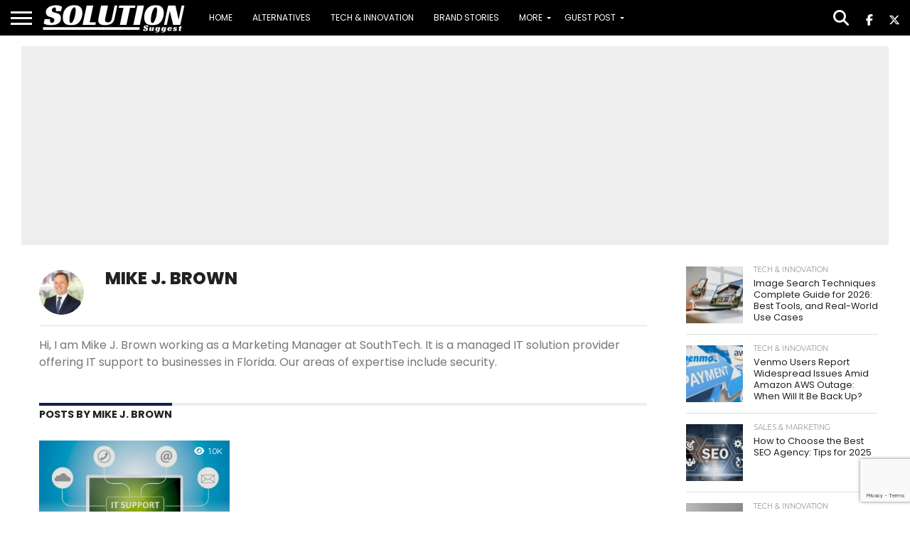

--- FILE ---
content_type: text/html; charset=UTF-8
request_url: https://solutionsuggest.com/author/mike-brown/
body_size: 26115
content:
<!DOCTYPE html>
<html lang="en-US">
<head>
<meta charset="UTF-8" >
<meta name="viewport" id="viewport" content="width=device-width, initial-scale=1.0, maximum-scale=1.0, minimum-scale=1.0, user-scalable=no" />


<link rel="alternate" type="application/rss+xml" title="RSS 2.0" href="https://solutionsuggest.com/feed/" />
<link rel="alternate" type="text/xml" title="RSS .92" href="https://solutionsuggest.com/feed/rss/" />
<link rel="alternate" type="application/atom+xml" title="Atom 0.3" href="https://solutionsuggest.com/feed/atom/" />
<link rel="pingback" href="https://solutionsuggest.com/xmlrpc.php" />

<meta property="og:image" content="https://solutionsuggest.com/wp-content/uploads/2021/07/Why-Your-Business-Needs-Managed-IT-Services-1000x600.jpg" />
<meta name="twitter:image" content="https://solutionsuggest.com/wp-content/uploads/2021/07/Why-Your-Business-Needs-Managed-IT-Services-1000x600.jpg" />

<meta property="og:description" content="" />


<meta name='robots' content='index, follow, max-image-preview:large, max-snippet:-1, max-video-preview:-1' />

	<!-- This site is optimized with the Yoast SEO plugin v26.7 - https://yoast.com/wordpress/plugins/seo/ -->
	<title>Mike J. Brown, Author at Solution Suggest</title>
	<link rel="canonical" href="https://solutionsuggest.com/author/mike-brown/" />
	<meta property="og:locale" content="en_US" />
	<meta property="og:type" content="profile" />
	<meta property="og:title" content="Mike J. Brown, Author at Solution Suggest" />
	<meta property="og:url" content="https://solutionsuggest.com/author/mike-brown/" />
	<meta property="og:site_name" content="Solution Suggest" />
	<meta property="og:image" content="https://solutionsuggest.com/wp-content/uploads/2021/07/Mike-Brown.jpeg" />
	<meta property="og:image:width" content="200" />
	<meta property="og:image:height" content="200" />
	<meta property="og:image:type" content="image/jpeg" />
	<meta name="twitter:card" content="summary_large_image" />
	<meta name="twitter:site" content="@SolutionSuggest" />
	<script type="application/ld+json" class="yoast-schema-graph">{"@context":"https://schema.org","@graph":[{"@type":"ProfilePage","@id":"https://solutionsuggest.com/author/mike-brown/","url":"https://solutionsuggest.com/author/mike-brown/","name":"Mike J. Brown, Author at Solution Suggest","isPartOf":{"@id":"https://solutionsuggest.com/#website"},"primaryImageOfPage":{"@id":"https://solutionsuggest.com/author/mike-brown/#primaryimage"},"image":{"@id":"https://solutionsuggest.com/author/mike-brown/#primaryimage"},"thumbnailUrl":"https://solutionsuggest.com/wp-content/uploads/2021/07/Why-Your-Business-Needs-Managed-IT-Services.jpg","breadcrumb":{"@id":"https://solutionsuggest.com/author/mike-brown/#breadcrumb"},"inLanguage":"en-US","potentialAction":[{"@type":"ReadAction","target":["https://solutionsuggest.com/author/mike-brown/"]}]},{"@type":"ImageObject","inLanguage":"en-US","@id":"https://solutionsuggest.com/author/mike-brown/#primaryimage","url":"https://solutionsuggest.com/wp-content/uploads/2021/07/Why-Your-Business-Needs-Managed-IT-Services.jpg","contentUrl":"https://solutionsuggest.com/wp-content/uploads/2021/07/Why-Your-Business-Needs-Managed-IT-Services.jpg","width":1000,"height":600,"caption":"Why Your Business Needs Managed IT Services"},{"@type":"BreadcrumbList","@id":"https://solutionsuggest.com/author/mike-brown/#breadcrumb","itemListElement":[{"@type":"ListItem","position":1,"name":"Home","item":"https://solutionsuggest.com/"},{"@type":"ListItem","position":2,"name":"Archives for Mike J. Brown"}]},{"@type":"WebSite","@id":"https://solutionsuggest.com/#website","url":"https://solutionsuggest.com/","name":"Solution Suggest","description":"","publisher":{"@id":"https://solutionsuggest.com/#organization"},"alternateName":"SolutionSuggest","potentialAction":[{"@type":"SearchAction","target":{"@type":"EntryPoint","urlTemplate":"https://solutionsuggest.com/?s={search_term_string}"},"query-input":{"@type":"PropertyValueSpecification","valueRequired":true,"valueName":"search_term_string"}}],"inLanguage":"en-US"},{"@type":"Organization","@id":"https://solutionsuggest.com/#organization","name":"Solution Suggest","alternateName":"SolutionSuggest","url":"https://solutionsuggest.com/","logo":{"@type":"ImageObject","inLanguage":"en-US","@id":"https://solutionsuggest.com/#/schema/logo/image/","url":"https://solutionsuggest.com/wp-content/uploads/2020/01/cropped-solution-suggest-fevicon.png","contentUrl":"https://solutionsuggest.com/wp-content/uploads/2020/01/cropped-solution-suggest-fevicon.png","width":512,"height":512,"caption":"Solution Suggest"},"image":{"@id":"https://solutionsuggest.com/#/schema/logo/image/"},"sameAs":["https://www.facebook.com/SolutionSuggest/","https://x.com/SolutionSuggest","https://www.instagram.com/solutionsuggest_/","https://www.linkedin.com/company/solution-suggest/","https://www.pinterest.com/solutionsuggest_/"]},{"@type":"Person","@id":"https://solutionsuggest.com/#/schema/person/7e5dfba7fd89f66a285783b3b69bfc8f","name":"Mike J. Brown","image":{"@type":"ImageObject","inLanguage":"en-US","@id":"https://solutionsuggest.com/#/schema/person/image/","url":"https://solutionsuggest.com/wp-content/uploads/2021/07/Mike-Brown-150x150.jpeg","contentUrl":"https://solutionsuggest.com/wp-content/uploads/2021/07/Mike-Brown-150x150.jpeg","caption":"Mike J. Brown"},"description":"Hi, I am Mike J. Brown working as a Marketing Manager at SouthTech. It is a managed IT solution provider offering IT support to businesses in Florida. Our areas of expertise include security.","sameAs":["https://www.southtech.com/"],"mainEntityOfPage":{"@id":"https://solutionsuggest.com/author/mike-brown/"}}]}</script>
	<!-- / Yoast SEO plugin. -->


<link rel='dns-prefetch' href='//www.googletagmanager.com' />
<link rel='dns-prefetch' href='//fonts.googleapis.com' />
<link rel='dns-prefetch' href='//pagead2.googlesyndication.com' />
<link rel="alternate" type="application/rss+xml" title="Solution Suggest &raquo; Feed" href="https://solutionsuggest.com/feed/" />
<style id='wp-img-auto-sizes-contain-inline-css' type='text/css'>
img:is([sizes=auto i],[sizes^="auto," i]){contain-intrinsic-size:3000px 1500px}
/*# sourceURL=wp-img-auto-sizes-contain-inline-css */
</style>

<link rel='stylesheet' id='structured-content-frontend-css' href='https://solutionsuggest.com/wp-content/plugins/structured-content/dist/blocks.style.build.css?ver=1.7.0' type='text/css' media='all' />
<style id='wp-emoji-styles-inline-css' type='text/css'>

	img.wp-smiley, img.emoji {
		display: inline !important;
		border: none !important;
		box-shadow: none !important;
		height: 1em !important;
		width: 1em !important;
		margin: 0 0.07em !important;
		vertical-align: -0.1em !important;
		background: none !important;
		padding: 0 !important;
	}
/*# sourceURL=wp-emoji-styles-inline-css */
</style>
<link rel='stylesheet' id='wp-block-library-css' href='https://solutionsuggest.com/wp-includes/css/dist/block-library/style.min.css?ver=6.9' type='text/css' media='all' />
<style id='wp-block-heading-inline-css' type='text/css'>
h1:where(.wp-block-heading).has-background,h2:where(.wp-block-heading).has-background,h3:where(.wp-block-heading).has-background,h4:where(.wp-block-heading).has-background,h5:where(.wp-block-heading).has-background,h6:where(.wp-block-heading).has-background{padding:1.25em 2.375em}h1.has-text-align-left[style*=writing-mode]:where([style*=vertical-lr]),h1.has-text-align-right[style*=writing-mode]:where([style*=vertical-rl]),h2.has-text-align-left[style*=writing-mode]:where([style*=vertical-lr]),h2.has-text-align-right[style*=writing-mode]:where([style*=vertical-rl]),h3.has-text-align-left[style*=writing-mode]:where([style*=vertical-lr]),h3.has-text-align-right[style*=writing-mode]:where([style*=vertical-rl]),h4.has-text-align-left[style*=writing-mode]:where([style*=vertical-lr]),h4.has-text-align-right[style*=writing-mode]:where([style*=vertical-rl]),h5.has-text-align-left[style*=writing-mode]:where([style*=vertical-lr]),h5.has-text-align-right[style*=writing-mode]:where([style*=vertical-rl]),h6.has-text-align-left[style*=writing-mode]:where([style*=vertical-lr]),h6.has-text-align-right[style*=writing-mode]:where([style*=vertical-rl]){rotate:180deg}
/*# sourceURL=https://solutionsuggest.com/wp-includes/blocks/heading/style.min.css */
</style>
<style id='wp-block-list-inline-css' type='text/css'>
ol,ul{box-sizing:border-box}:root :where(.wp-block-list.has-background){padding:1.25em 2.375em}
/*# sourceURL=https://solutionsuggest.com/wp-includes/blocks/list/style.min.css */
</style>
<style id='wp-block-paragraph-inline-css' type='text/css'>
.is-small-text{font-size:.875em}.is-regular-text{font-size:1em}.is-large-text{font-size:2.25em}.is-larger-text{font-size:3em}.has-drop-cap:not(:focus):first-letter{float:left;font-size:8.4em;font-style:normal;font-weight:100;line-height:.68;margin:.05em .1em 0 0;text-transform:uppercase}body.rtl .has-drop-cap:not(:focus):first-letter{float:none;margin-left:.1em}p.has-drop-cap.has-background{overflow:hidden}:root :where(p.has-background){padding:1.25em 2.375em}:where(p.has-text-color:not(.has-link-color)) a{color:inherit}p.has-text-align-left[style*="writing-mode:vertical-lr"],p.has-text-align-right[style*="writing-mode:vertical-rl"]{rotate:180deg}
/*# sourceURL=https://solutionsuggest.com/wp-includes/blocks/paragraph/style.min.css */
</style>
<style id='wp-block-table-inline-css' type='text/css'>
.wp-block-table{overflow-x:auto}.wp-block-table table{border-collapse:collapse;width:100%}.wp-block-table thead{border-bottom:3px solid}.wp-block-table tfoot{border-top:3px solid}.wp-block-table td,.wp-block-table th{border:1px solid;padding:.5em}.wp-block-table .has-fixed-layout{table-layout:fixed;width:100%}.wp-block-table .has-fixed-layout td,.wp-block-table .has-fixed-layout th{word-break:break-word}.wp-block-table.aligncenter,.wp-block-table.alignleft,.wp-block-table.alignright{display:table;width:auto}.wp-block-table.aligncenter td,.wp-block-table.aligncenter th,.wp-block-table.alignleft td,.wp-block-table.alignleft th,.wp-block-table.alignright td,.wp-block-table.alignright th{word-break:break-word}.wp-block-table .has-subtle-light-gray-background-color{background-color:#f3f4f5}.wp-block-table .has-subtle-pale-green-background-color{background-color:#e9fbe5}.wp-block-table .has-subtle-pale-blue-background-color{background-color:#e7f5fe}.wp-block-table .has-subtle-pale-pink-background-color{background-color:#fcf0ef}.wp-block-table.is-style-stripes{background-color:initial;border-collapse:inherit;border-spacing:0}.wp-block-table.is-style-stripes tbody tr:nth-child(odd){background-color:#f0f0f0}.wp-block-table.is-style-stripes.has-subtle-light-gray-background-color tbody tr:nth-child(odd){background-color:#f3f4f5}.wp-block-table.is-style-stripes.has-subtle-pale-green-background-color tbody tr:nth-child(odd){background-color:#e9fbe5}.wp-block-table.is-style-stripes.has-subtle-pale-blue-background-color tbody tr:nth-child(odd){background-color:#e7f5fe}.wp-block-table.is-style-stripes.has-subtle-pale-pink-background-color tbody tr:nth-child(odd){background-color:#fcf0ef}.wp-block-table.is-style-stripes td,.wp-block-table.is-style-stripes th{border-color:#0000}.wp-block-table.is-style-stripes{border-bottom:1px solid #f0f0f0}.wp-block-table .has-border-color td,.wp-block-table .has-border-color th,.wp-block-table .has-border-color tr,.wp-block-table .has-border-color>*{border-color:inherit}.wp-block-table table[style*=border-top-color] tr:first-child,.wp-block-table table[style*=border-top-color] tr:first-child td,.wp-block-table table[style*=border-top-color] tr:first-child th,.wp-block-table table[style*=border-top-color]>*,.wp-block-table table[style*=border-top-color]>* td,.wp-block-table table[style*=border-top-color]>* th{border-top-color:inherit}.wp-block-table table[style*=border-top-color] tr:not(:first-child){border-top-color:initial}.wp-block-table table[style*=border-right-color] td:last-child,.wp-block-table table[style*=border-right-color] th,.wp-block-table table[style*=border-right-color] tr,.wp-block-table table[style*=border-right-color]>*{border-right-color:inherit}.wp-block-table table[style*=border-bottom-color] tr:last-child,.wp-block-table table[style*=border-bottom-color] tr:last-child td,.wp-block-table table[style*=border-bottom-color] tr:last-child th,.wp-block-table table[style*=border-bottom-color]>*,.wp-block-table table[style*=border-bottom-color]>* td,.wp-block-table table[style*=border-bottom-color]>* th{border-bottom-color:inherit}.wp-block-table table[style*=border-bottom-color] tr:not(:last-child){border-bottom-color:initial}.wp-block-table table[style*=border-left-color] td:first-child,.wp-block-table table[style*=border-left-color] th,.wp-block-table table[style*=border-left-color] tr,.wp-block-table table[style*=border-left-color]>*{border-left-color:inherit}.wp-block-table table[style*=border-style] td,.wp-block-table table[style*=border-style] th,.wp-block-table table[style*=border-style] tr,.wp-block-table table[style*=border-style]>*{border-style:inherit}.wp-block-table table[style*=border-width] td,.wp-block-table table[style*=border-width] th,.wp-block-table table[style*=border-width] tr,.wp-block-table table[style*=border-width]>*{border-style:inherit;border-width:inherit}
/*# sourceURL=https://solutionsuggest.com/wp-includes/blocks/table/style.min.css */
</style>
<style id='global-styles-inline-css' type='text/css'>
:root{--wp--preset--aspect-ratio--square: 1;--wp--preset--aspect-ratio--4-3: 4/3;--wp--preset--aspect-ratio--3-4: 3/4;--wp--preset--aspect-ratio--3-2: 3/2;--wp--preset--aspect-ratio--2-3: 2/3;--wp--preset--aspect-ratio--16-9: 16/9;--wp--preset--aspect-ratio--9-16: 9/16;--wp--preset--color--black: #000000;--wp--preset--color--cyan-bluish-gray: #abb8c3;--wp--preset--color--white: #ffffff;--wp--preset--color--pale-pink: #f78da7;--wp--preset--color--vivid-red: #cf2e2e;--wp--preset--color--luminous-vivid-orange: #ff6900;--wp--preset--color--luminous-vivid-amber: #fcb900;--wp--preset--color--light-green-cyan: #7bdcb5;--wp--preset--color--vivid-green-cyan: #00d084;--wp--preset--color--pale-cyan-blue: #8ed1fc;--wp--preset--color--vivid-cyan-blue: #0693e3;--wp--preset--color--vivid-purple: #9b51e0;--wp--preset--gradient--vivid-cyan-blue-to-vivid-purple: linear-gradient(135deg,rgb(6,147,227) 0%,rgb(155,81,224) 100%);--wp--preset--gradient--light-green-cyan-to-vivid-green-cyan: linear-gradient(135deg,rgb(122,220,180) 0%,rgb(0,208,130) 100%);--wp--preset--gradient--luminous-vivid-amber-to-luminous-vivid-orange: linear-gradient(135deg,rgb(252,185,0) 0%,rgb(255,105,0) 100%);--wp--preset--gradient--luminous-vivid-orange-to-vivid-red: linear-gradient(135deg,rgb(255,105,0) 0%,rgb(207,46,46) 100%);--wp--preset--gradient--very-light-gray-to-cyan-bluish-gray: linear-gradient(135deg,rgb(238,238,238) 0%,rgb(169,184,195) 100%);--wp--preset--gradient--cool-to-warm-spectrum: linear-gradient(135deg,rgb(74,234,220) 0%,rgb(151,120,209) 20%,rgb(207,42,186) 40%,rgb(238,44,130) 60%,rgb(251,105,98) 80%,rgb(254,248,76) 100%);--wp--preset--gradient--blush-light-purple: linear-gradient(135deg,rgb(255,206,236) 0%,rgb(152,150,240) 100%);--wp--preset--gradient--blush-bordeaux: linear-gradient(135deg,rgb(254,205,165) 0%,rgb(254,45,45) 50%,rgb(107,0,62) 100%);--wp--preset--gradient--luminous-dusk: linear-gradient(135deg,rgb(255,203,112) 0%,rgb(199,81,192) 50%,rgb(65,88,208) 100%);--wp--preset--gradient--pale-ocean: linear-gradient(135deg,rgb(255,245,203) 0%,rgb(182,227,212) 50%,rgb(51,167,181) 100%);--wp--preset--gradient--electric-grass: linear-gradient(135deg,rgb(202,248,128) 0%,rgb(113,206,126) 100%);--wp--preset--gradient--midnight: linear-gradient(135deg,rgb(2,3,129) 0%,rgb(40,116,252) 100%);--wp--preset--font-size--small: 13px;--wp--preset--font-size--medium: 20px;--wp--preset--font-size--large: 36px;--wp--preset--font-size--x-large: 42px;--wp--preset--spacing--20: 0.44rem;--wp--preset--spacing--30: 0.67rem;--wp--preset--spacing--40: 1rem;--wp--preset--spacing--50: 1.5rem;--wp--preset--spacing--60: 2.25rem;--wp--preset--spacing--70: 3.38rem;--wp--preset--spacing--80: 5.06rem;--wp--preset--shadow--natural: 6px 6px 9px rgba(0, 0, 0, 0.2);--wp--preset--shadow--deep: 12px 12px 50px rgba(0, 0, 0, 0.4);--wp--preset--shadow--sharp: 6px 6px 0px rgba(0, 0, 0, 0.2);--wp--preset--shadow--outlined: 6px 6px 0px -3px rgb(255, 255, 255), 6px 6px rgb(0, 0, 0);--wp--preset--shadow--crisp: 6px 6px 0px rgb(0, 0, 0);}:where(.is-layout-flex){gap: 0.5em;}:where(.is-layout-grid){gap: 0.5em;}body .is-layout-flex{display: flex;}.is-layout-flex{flex-wrap: wrap;align-items: center;}.is-layout-flex > :is(*, div){margin: 0;}body .is-layout-grid{display: grid;}.is-layout-grid > :is(*, div){margin: 0;}:where(.wp-block-columns.is-layout-flex){gap: 2em;}:where(.wp-block-columns.is-layout-grid){gap: 2em;}:where(.wp-block-post-template.is-layout-flex){gap: 1.25em;}:where(.wp-block-post-template.is-layout-grid){gap: 1.25em;}.has-black-color{color: var(--wp--preset--color--black) !important;}.has-cyan-bluish-gray-color{color: var(--wp--preset--color--cyan-bluish-gray) !important;}.has-white-color{color: var(--wp--preset--color--white) !important;}.has-pale-pink-color{color: var(--wp--preset--color--pale-pink) !important;}.has-vivid-red-color{color: var(--wp--preset--color--vivid-red) !important;}.has-luminous-vivid-orange-color{color: var(--wp--preset--color--luminous-vivid-orange) !important;}.has-luminous-vivid-amber-color{color: var(--wp--preset--color--luminous-vivid-amber) !important;}.has-light-green-cyan-color{color: var(--wp--preset--color--light-green-cyan) !important;}.has-vivid-green-cyan-color{color: var(--wp--preset--color--vivid-green-cyan) !important;}.has-pale-cyan-blue-color{color: var(--wp--preset--color--pale-cyan-blue) !important;}.has-vivid-cyan-blue-color{color: var(--wp--preset--color--vivid-cyan-blue) !important;}.has-vivid-purple-color{color: var(--wp--preset--color--vivid-purple) !important;}.has-black-background-color{background-color: var(--wp--preset--color--black) !important;}.has-cyan-bluish-gray-background-color{background-color: var(--wp--preset--color--cyan-bluish-gray) !important;}.has-white-background-color{background-color: var(--wp--preset--color--white) !important;}.has-pale-pink-background-color{background-color: var(--wp--preset--color--pale-pink) !important;}.has-vivid-red-background-color{background-color: var(--wp--preset--color--vivid-red) !important;}.has-luminous-vivid-orange-background-color{background-color: var(--wp--preset--color--luminous-vivid-orange) !important;}.has-luminous-vivid-amber-background-color{background-color: var(--wp--preset--color--luminous-vivid-amber) !important;}.has-light-green-cyan-background-color{background-color: var(--wp--preset--color--light-green-cyan) !important;}.has-vivid-green-cyan-background-color{background-color: var(--wp--preset--color--vivid-green-cyan) !important;}.has-pale-cyan-blue-background-color{background-color: var(--wp--preset--color--pale-cyan-blue) !important;}.has-vivid-cyan-blue-background-color{background-color: var(--wp--preset--color--vivid-cyan-blue) !important;}.has-vivid-purple-background-color{background-color: var(--wp--preset--color--vivid-purple) !important;}.has-black-border-color{border-color: var(--wp--preset--color--black) !important;}.has-cyan-bluish-gray-border-color{border-color: var(--wp--preset--color--cyan-bluish-gray) !important;}.has-white-border-color{border-color: var(--wp--preset--color--white) !important;}.has-pale-pink-border-color{border-color: var(--wp--preset--color--pale-pink) !important;}.has-vivid-red-border-color{border-color: var(--wp--preset--color--vivid-red) !important;}.has-luminous-vivid-orange-border-color{border-color: var(--wp--preset--color--luminous-vivid-orange) !important;}.has-luminous-vivid-amber-border-color{border-color: var(--wp--preset--color--luminous-vivid-amber) !important;}.has-light-green-cyan-border-color{border-color: var(--wp--preset--color--light-green-cyan) !important;}.has-vivid-green-cyan-border-color{border-color: var(--wp--preset--color--vivid-green-cyan) !important;}.has-pale-cyan-blue-border-color{border-color: var(--wp--preset--color--pale-cyan-blue) !important;}.has-vivid-cyan-blue-border-color{border-color: var(--wp--preset--color--vivid-cyan-blue) !important;}.has-vivid-purple-border-color{border-color: var(--wp--preset--color--vivid-purple) !important;}.has-vivid-cyan-blue-to-vivid-purple-gradient-background{background: var(--wp--preset--gradient--vivid-cyan-blue-to-vivid-purple) !important;}.has-light-green-cyan-to-vivid-green-cyan-gradient-background{background: var(--wp--preset--gradient--light-green-cyan-to-vivid-green-cyan) !important;}.has-luminous-vivid-amber-to-luminous-vivid-orange-gradient-background{background: var(--wp--preset--gradient--luminous-vivid-amber-to-luminous-vivid-orange) !important;}.has-luminous-vivid-orange-to-vivid-red-gradient-background{background: var(--wp--preset--gradient--luminous-vivid-orange-to-vivid-red) !important;}.has-very-light-gray-to-cyan-bluish-gray-gradient-background{background: var(--wp--preset--gradient--very-light-gray-to-cyan-bluish-gray) !important;}.has-cool-to-warm-spectrum-gradient-background{background: var(--wp--preset--gradient--cool-to-warm-spectrum) !important;}.has-blush-light-purple-gradient-background{background: var(--wp--preset--gradient--blush-light-purple) !important;}.has-blush-bordeaux-gradient-background{background: var(--wp--preset--gradient--blush-bordeaux) !important;}.has-luminous-dusk-gradient-background{background: var(--wp--preset--gradient--luminous-dusk) !important;}.has-pale-ocean-gradient-background{background: var(--wp--preset--gradient--pale-ocean) !important;}.has-electric-grass-gradient-background{background: var(--wp--preset--gradient--electric-grass) !important;}.has-midnight-gradient-background{background: var(--wp--preset--gradient--midnight) !important;}.has-small-font-size{font-size: var(--wp--preset--font-size--small) !important;}.has-medium-font-size{font-size: var(--wp--preset--font-size--medium) !important;}.has-large-font-size{font-size: var(--wp--preset--font-size--large) !important;}.has-x-large-font-size{font-size: var(--wp--preset--font-size--x-large) !important;}
/*# sourceURL=global-styles-inline-css */
</style>

<style id='classic-theme-styles-inline-css' type='text/css'>
/*! This file is auto-generated */
.wp-block-button__link{color:#fff;background-color:#32373c;border-radius:9999px;box-shadow:none;text-decoration:none;padding:calc(.667em + 2px) calc(1.333em + 2px);font-size:1.125em}.wp-block-file__button{background:#32373c;color:#fff;text-decoration:none}
/*# sourceURL=/wp-includes/css/classic-themes.min.css */
</style>
<link rel='stylesheet' id='authors-list-css-css' href='https://solutionsuggest.com/wp-content/plugins/authors-list/backend/assets/css/front.css?ver=2.0.6.2' type='text/css' media='all' />
<link rel='stylesheet' id='jquery-ui-css-css' href='https://solutionsuggest.com/wp-content/plugins/authors-list/backend/assets/css/jquery-ui.css?ver=2.0.6.2' type='text/css' media='all' />
<link rel='stylesheet' id='contact-form-7-css' href='https://solutionsuggest.com/wp-content/plugins/contact-form-7/includes/css/styles.css?ver=6.1.4' type='text/css' media='all' />
<link rel='stylesheet' id='ppress-frontend-css' href='https://solutionsuggest.com/wp-content/plugins/wp-user-avatar/assets/css/frontend.min.css?ver=4.16.8' type='text/css' media='all' />
<link rel='stylesheet' id='ppress-flatpickr-css' href='https://solutionsuggest.com/wp-content/plugins/wp-user-avatar/assets/flatpickr/flatpickr.min.css?ver=4.16.8' type='text/css' media='all' />
<link rel='stylesheet' id='ppress-select2-css' href='https://solutionsuggest.com/wp-content/plugins/wp-user-avatar/assets/select2/select2.min.css?ver=6.9' type='text/css' media='all' />
<link rel='stylesheet' id='mvp-reset-css' href='https://solutionsuggest.com/wp-content/themes/flex-mag/css/reset.css?ver=6.9' type='text/css' media='all' />
<link rel='stylesheet' id='mvp-fontawesome-css' href='https://solutionsuggest.com/wp-content/themes/flex-mag/font-awesome/css/all.css?ver=6.9' type='text/css' media='all' />
<link rel='stylesheet' id='mvp-style-css' href='https://solutionsuggest.com/wp-content/themes/flex-mag/style.css?ver=6.9' type='text/css' media='all' />
<link crossorigin="anonymous" rel='stylesheet' id='mvp-fonts-css' href='//fonts.googleapis.com/css?family=Oswald%3A400%2C700%7CLato%3A400%2C700%7CWork+Sans%3A900%7CMontserrat%3A400%2C700%7COpen+Sans%3A800%7CPlayfair+Display%3A400%2C700%2C900%7CQuicksand%7CRaleway%3A200%2C400%2C700%7CRoboto+Slab%3A400%2C700%7CWork+Sans%3A100%2C200%2C300%2C400%2C500%2C600%2C700%2C800%2C900%7CPoppins%3A100%2C200%2C300%2C400%2C500%2C600%2C700%2C800%2C900%7CPoppins%3A100%2C200%2C300%2C400%2C500%2C600%2C700%2C800%2C900%7CPoppins%3A100%2C200%2C300%2C400%2C500%2C600%2C700%2C800%2C900%7CPoppins%3A100%2C200%2C300%2C400%2C500%2C600%2C700%2C800%2C900%26subset%3Dlatin%2Clatin-ext%2Ccyrillic%2Ccyrillic-ext%2Cgreek-ext%2Cgreek%2Cvietnamese' type='text/css' media='all' />
<link rel='stylesheet' id='mvp-media-queries-css' href='https://solutionsuggest.com/wp-content/themes/flex-mag/css/media-queries.css?ver=6.9' type='text/css' media='all' />
<script type="text/javascript" src="https://solutionsuggest.com/wp-includes/js/jquery/jquery.min.js?ver=3.7.1" id="jquery-core-js"></script>
<script type="text/javascript" src="https://solutionsuggest.com/wp-includes/js/jquery/jquery-migrate.min.js?ver=3.4.1" id="jquery-migrate-js"></script>
<script type="text/javascript" src="https://solutionsuggest.com/wp-content/plugins/wp-user-avatar/assets/flatpickr/flatpickr.min.js?ver=4.16.8" id="ppress-flatpickr-js"></script>
<script type="text/javascript" src="https://solutionsuggest.com/wp-content/plugins/wp-user-avatar/assets/select2/select2.min.js?ver=4.16.8" id="ppress-select2-js"></script>

<!-- Google tag (gtag.js) snippet added by Site Kit -->
<!-- Google Analytics snippet added by Site Kit -->
<script type="text/javascript" src="https://www.googletagmanager.com/gtag/js?id=G-F72MYYVH0Z" id="google_gtagjs-js" async></script>
<script type="text/javascript" id="google_gtagjs-js-after">
/* <![CDATA[ */
window.dataLayer = window.dataLayer || [];function gtag(){dataLayer.push(arguments);}
gtag("set","linker",{"domains":["solutionsuggest.com"]});
gtag("js", new Date());
gtag("set", "developer_id.dZTNiMT", true);
gtag("config", "G-F72MYYVH0Z");
 window._googlesitekit = window._googlesitekit || {}; window._googlesitekit.throttledEvents = []; window._googlesitekit.gtagEvent = (name, data) => { var key = JSON.stringify( { name, data } ); if ( !! window._googlesitekit.throttledEvents[ key ] ) { return; } window._googlesitekit.throttledEvents[ key ] = true; setTimeout( () => { delete window._googlesitekit.throttledEvents[ key ]; }, 5 ); gtag( "event", name, { ...data, event_source: "site-kit" } ); }; 
//# sourceURL=google_gtagjs-js-after
/* ]]> */
</script>
<link rel="https://api.w.org/" href="https://solutionsuggest.com/wp-json/" /><link rel="alternate" title="JSON" type="application/json" href="https://solutionsuggest.com/wp-json/wp/v2/users/708" /><link rel="EditURI" type="application/rsd+xml" title="RSD" href="https://solutionsuggest.com/xmlrpc.php?rsd" />
<meta name="generator" content="WordPress 6.9" />
<meta name="generator" content="Site Kit by Google 1.168.0" />
<style type='text/css'>

#wallpaper {
	background: url() no-repeat 50% 0;
	}
body,
.blog-widget-text p,
.feat-widget-text p,
.post-info-right,
span.post-excerpt,
span.feat-caption,
span.soc-count-text,
#content-main p,
#commentspopup .comments-pop,
.archive-list-text p,
.author-box-bot p,
#post-404 p,
.foot-widget,
#home-feat-text p,
.feat-top2-left-text p,
.feat-wide1-text p,
.feat-wide4-text p,
#content-main table,
.foot-copy p,
.video-main-text p {
	font-family: 'Poppins', sans-serif;
	}

a,
a:visited,
.post-info-name a {
	color: #6666e8;
	}

a:hover {
	color: #551A8B;
	}

.fly-but-wrap,
span.feat-cat,
span.post-head-cat,
.prev-next-text a,
.prev-next-text a:visited,
.prev-next-text a:hover {
	background: #0f2052;
	}

.fly-but-wrap {
	background: #000000;
	}

.fly-but-wrap span {
	background: #ffffff;
	}

.woocommerce .star-rating span:before {
	color: #0f2052;
	}

.woocommerce .widget_price_filter .ui-slider .ui-slider-range,
.woocommerce .widget_price_filter .ui-slider .ui-slider-handle {
	background-color: #0f2052;
	}

.woocommerce span.onsale,
.woocommerce #respond input#submit.alt,
.woocommerce a.button.alt,
.woocommerce button.button.alt,
.woocommerce input.button.alt,
.woocommerce #respond input#submit.alt:hover,
.woocommerce a.button.alt:hover,
.woocommerce button.button.alt:hover,
.woocommerce input.button.alt:hover {
	background-color: #0f2052;
	}

span.post-header {
	border-top: 4px solid #0f2052;
	}

#main-nav-wrap,
nav.main-menu-wrap,
.nav-logo,
.nav-right-wrap,
.nav-menu-out,
.nav-logo-out,
#head-main-top {
	-webkit-backface-visibility: hidden;
	background: #000000;
	}

nav.main-menu-wrap ul li a,
.nav-menu-out:hover ul li:hover a,
.nav-menu-out:hover span.nav-search-but:hover i,
.nav-menu-out:hover span.nav-soc-but:hover i,
span.nav-search-but i,
span.nav-soc-but i {
	color: #ffffff;
	}

.nav-menu-out:hover li.menu-item-has-children:hover a:after,
nav.main-menu-wrap ul li.menu-item-has-children a:after {
	border-color: #ffffff transparent transparent transparent;
	}

.nav-menu-out:hover ul li a,
.nav-menu-out:hover span.nav-search-but i,
.nav-menu-out:hover span.nav-soc-but i {
	color: #fdacc8;
	}

.nav-menu-out:hover li.menu-item-has-children a:after {
	border-color: #fdacc8 transparent transparent transparent;
	}

.nav-menu-out:hover ul li ul.mega-list li a,
.side-list-text p,
.row-widget-text p,
.blog-widget-text h2,
.feat-widget-text h2,
.archive-list-text h2,
h2.author-list-head a,
.mvp-related-text a {
	color: #222222;
	}

ul.mega-list li:hover a,
ul.side-list li:hover .side-list-text p,
ul.row-widget-list li:hover .row-widget-text p,
ul.blog-widget-list li:hover .blog-widget-text h2,
.feat-widget-wrap:hover .feat-widget-text h2,
ul.archive-list li:hover .archive-list-text h2,
ul.archive-col-list li:hover .archive-list-text h2,
h2.author-list-head a:hover,
.mvp-related-posts ul li:hover .mvp-related-text a {
	color: #999999 !important;
	}

span.more-posts-text,
a.inf-more-but,
#comments-button a,
#comments-button span.comment-but-text {
	border: 1px solid #6666e8;
	}

span.more-posts-text,
a.inf-more-but,
#comments-button a,
#comments-button span.comment-but-text {
	color: #6666e8 !important;
	}

#comments-button a:hover,
#comments-button span.comment-but-text:hover,
a.inf-more-but:hover,
span.more-posts-text:hover {
	background: #6666e8;
	}

nav.main-menu-wrap ul li a,
ul.col-tabs li a,
nav.fly-nav-menu ul li a,
.foot-menu .menu li a {
	font-family: 'Poppins', sans-serif;
	}

.feat-top2-right-text h2,
.side-list-text p,
.side-full-text p,
.row-widget-text p,
.feat-widget-text h2,
.blog-widget-text h2,
.prev-next-text a,
.prev-next-text a:visited,
.prev-next-text a:hover,
span.post-header,
.archive-list-text h2,
#woo-content h1.page-title,
.woocommerce div.product .product_title,
.woocommerce ul.products li.product h3,
.video-main-text h2,
.mvp-related-text a {
	font-family: 'Poppins', sans-serif;
	}

.feat-wide-sub-text h2,
#home-feat-text h2,
.feat-top2-left-text h2,
.feat-wide1-text h2,
.feat-wide4-text h2,
.feat-wide5-text h2,
h1.post-title,
#content-main h1.post-title,
#post-404 h1,
h1.post-title-wide,
#content-main blockquote p,
#commentspopup #content-main h1 {
	font-family: 'Work Sans', sans-serif;
	}

h3.home-feat-title,
h3.side-list-title,
#infscr-loading,
.score-nav-menu select,
h1.cat-head,
h1.arch-head,
h2.author-list-head,
h3.foot-head,
.woocommerce ul.product_list_widget span.product-title,
.woocommerce ul.product_list_widget li a,
.woocommerce #reviews #comments ol.commentlist li .comment-text p.meta,
.woocommerce .related h2,
.woocommerce div.product .woocommerce-tabs .panel h2,
.woocommerce div.product .product_title,
#content-main h1,
#content-main h2,
#content-main h3,
#content-main h4,
#content-main h5,
#content-main h6 {
	font-family: 'Poppins', sans-serif;
	}

</style>
	
<style type="text/css">


.post-cont-out,
.post-cont-in {
	margin-right: 0;
	}

.nav-links {
	display: none;
	}







	

#content-main hr {
    border: none;
    background: #777;
    float: none;
    margin: 30px auto;
    opacity: 1;
    height: 1px;
}

.feat-title-wrap {
    position: absolute;
    left: 20px;
    bottom: -1px;
    visibility: hidden;
}

#content-main table {
    font-size: 1rem;
    margin: 0 auto 20px;
    padding: 0 20px;
    max-width: 740px;
    width: 100%;
}

#content-main thead {
    border-bottom: 1px solid #aaa;
}

#content-main tbody tr {
    border-bottom: 1px solid #ddd;
}

#content-main td,
#content-main th {
    padding: 12px 5px;
}

#content-main h1, #content-main h2, #content-main h3, #content-main h4, #content-main h5, #content-main h6 {
    font-weight: 700;
    line-height: 120%;
    margin: 10px 0;
    overflow: hidden;
    text-transform: none;
    width: 100%;
}

.post-tags {
    text-transform: none;
}

.wp-block-image figcaption {
    margin-top: .5em;
    margin-bottom: 1em;
    color: #555d66;
    text-align: center;
    font-size 13px;
    padding: 0;
    width:100%
}
@media screen and (max-width: 479px){
.foot-copy {
    max-width: none;
    width: 100%;
    text-align: center !important;
}
}

figcaption {
    display: block;
    width: 100%;
    text-align: center;
}

#content-main h2 {
    font-size: 2.0rem;
}

#content-main h3 {
    font-size: 1.5rem;
}
#content-main h4 {
    font-size: 1.2rem;
}
#content-main h5 {
    font-size: 1.1rem;
}

body {
    line-height: 1.5;
}

#content-main blockquote p {
    color: #555;
    font-size: 1rem;
    font-weight: 400;
    line-height: 155%;
    margin: 30px 10%;
    width: 80%;
}

#home-feat-text h2.stand-title, .feat-top2-left-text h2.stand-title, .feat-wide1-text h2.stand-title {
    font-size: 1.5rem;
    line-height: 120%;
    text-transform: none;
}
#content-main p {
    color: #222;
    display: block;
    font-size: 1rem;
    font-weight: 400;
    line-height: 155%;
    margin-bottom: 20px;
    margin-top: 20px;
}

nav.main-menu-wrap ul li a {
    float: left;
    font-size: 12px;
    line-height: 100%;
    opacity: 1;
    padding: 18.5px 14px;
    position: relative;
    text-transform: uppercase;
}
#post-info-wrap {
    margin-top: 10px;
    margin-bottom: 10px;
    width: 100%;
}

#post-header {
    display: table;
    margin: 30px auto 30px;
    max-width: 1085px;
    padding: 0 2%;
    width: 100%;
}
.wp-block-image img {
    box-sizing: border-box;
    height: auto;
    max-width: 100%;
    vertical-align: bottom;
    border: 1px solid black; /* Added border property */
}
h1.post-title, #content-main h1.post-title {
    color: #222;
    font-size: 2.6rem;
    font-weight: 800;
    line-height: 110%;
    text-transform: none;
    width: 95%;
}
#post-feat-img {
    line-height: 0;
    overflow: hidden;
    width: 100%;
    max-height: 100%;
}</style>


<!-- Google AdSense meta tags added by Site Kit -->
<meta name="google-adsense-platform-account" content="ca-host-pub-2644536267352236">
<meta name="google-adsense-platform-domain" content="sitekit.withgoogle.com">
<!-- End Google AdSense meta tags added by Site Kit -->
<!-- There is no amphtml version available for this URL. -->
<!-- Google Tag Manager snippet added by Site Kit -->
<script type="text/javascript">
/* <![CDATA[ */

			( function( w, d, s, l, i ) {
				w[l] = w[l] || [];
				w[l].push( {'gtm.start': new Date().getTime(), event: 'gtm.js'} );
				var f = d.getElementsByTagName( s )[0],
					j = d.createElement( s ), dl = l != 'dataLayer' ? '&l=' + l : '';
				j.async = true;
				j.src = 'https://www.googletagmanager.com/gtm.js?id=' + i + dl;
				f.parentNode.insertBefore( j, f );
			} )( window, document, 'script', 'dataLayer', 'GTM-W3XC6VZ' );
			
/* ]]> */
</script>

<!-- End Google Tag Manager snippet added by Site Kit -->

<!-- Google AdSense snippet added by Site Kit -->
<script type="text/javascript" async="async" src="https://pagead2.googlesyndication.com/pagead/js/adsbygoogle.js?client=ca-pub-5773367277414813&amp;host=ca-host-pub-2644536267352236" crossorigin="anonymous"></script>

<!-- End Google AdSense snippet added by Site Kit -->
<style type="text/css">.saboxplugin-wrap{-webkit-box-sizing:border-box;-moz-box-sizing:border-box;-ms-box-sizing:border-box;box-sizing:border-box;border:1px solid #eee;width:100%;clear:both;display:block;overflow:hidden;word-wrap:break-word;position:relative}.saboxplugin-wrap .saboxplugin-gravatar{float:left;padding:0 20px 20px 20px}.saboxplugin-wrap .saboxplugin-gravatar img{max-width:100px;height:auto;border-radius:0;}.saboxplugin-wrap .saboxplugin-authorname{font-size:18px;line-height:1;margin:20px 0 0 20px;display:block}.saboxplugin-wrap .saboxplugin-authorname a{text-decoration:none}.saboxplugin-wrap .saboxplugin-authorname a:focus{outline:0}.saboxplugin-wrap .saboxplugin-desc{display:block;margin:5px 20px}.saboxplugin-wrap .saboxplugin-desc a{text-decoration:underline}.saboxplugin-wrap .saboxplugin-desc p{margin:5px 0 12px}.saboxplugin-wrap .saboxplugin-web{margin:0 20px 15px;text-align:left}.saboxplugin-wrap .sab-web-position{text-align:right}.saboxplugin-wrap .saboxplugin-web a{color:#ccc;text-decoration:none}.saboxplugin-wrap .saboxplugin-socials{position:relative;display:block;background:#fcfcfc;padding:5px;border-top:1px solid #eee}.saboxplugin-wrap .saboxplugin-socials a svg{width:20px;height:20px}.saboxplugin-wrap .saboxplugin-socials a svg .st2{fill:#fff; transform-origin:center center;}.saboxplugin-wrap .saboxplugin-socials a svg .st1{fill:rgba(0,0,0,.3)}.saboxplugin-wrap .saboxplugin-socials a:hover{opacity:.8;-webkit-transition:opacity .4s;-moz-transition:opacity .4s;-o-transition:opacity .4s;transition:opacity .4s;box-shadow:none!important;-webkit-box-shadow:none!important}.saboxplugin-wrap .saboxplugin-socials .saboxplugin-icon-color{box-shadow:none;padding:0;border:0;-webkit-transition:opacity .4s;-moz-transition:opacity .4s;-o-transition:opacity .4s;transition:opacity .4s;display:inline-block;color:#fff;font-size:0;text-decoration:inherit;margin:5px;-webkit-border-radius:0;-moz-border-radius:0;-ms-border-radius:0;-o-border-radius:0;border-radius:0;overflow:hidden}.saboxplugin-wrap .saboxplugin-socials .saboxplugin-icon-grey{text-decoration:inherit;box-shadow:none;position:relative;display:-moz-inline-stack;display:inline-block;vertical-align:middle;zoom:1;margin:10px 5px;color:#444;fill:#444}.clearfix:after,.clearfix:before{content:' ';display:table;line-height:0;clear:both}.ie7 .clearfix{zoom:1}.saboxplugin-socials.sabox-colored .saboxplugin-icon-color .sab-twitch{border-color:#38245c}.saboxplugin-socials.sabox-colored .saboxplugin-icon-color .sab-behance{border-color:#003eb0}.saboxplugin-socials.sabox-colored .saboxplugin-icon-color .sab-deviantart{border-color:#036824}.saboxplugin-socials.sabox-colored .saboxplugin-icon-color .sab-digg{border-color:#00327c}.saboxplugin-socials.sabox-colored .saboxplugin-icon-color .sab-dribbble{border-color:#ba1655}.saboxplugin-socials.sabox-colored .saboxplugin-icon-color .sab-facebook{border-color:#1e2e4f}.saboxplugin-socials.sabox-colored .saboxplugin-icon-color .sab-flickr{border-color:#003576}.saboxplugin-socials.sabox-colored .saboxplugin-icon-color .sab-github{border-color:#264874}.saboxplugin-socials.sabox-colored .saboxplugin-icon-color .sab-google{border-color:#0b51c5}.saboxplugin-socials.sabox-colored .saboxplugin-icon-color .sab-html5{border-color:#902e13}.saboxplugin-socials.sabox-colored .saboxplugin-icon-color .sab-instagram{border-color:#1630aa}.saboxplugin-socials.sabox-colored .saboxplugin-icon-color .sab-linkedin{border-color:#00344f}.saboxplugin-socials.sabox-colored .saboxplugin-icon-color .sab-pinterest{border-color:#5b040e}.saboxplugin-socials.sabox-colored .saboxplugin-icon-color .sab-reddit{border-color:#992900}.saboxplugin-socials.sabox-colored .saboxplugin-icon-color .sab-rss{border-color:#a43b0a}.saboxplugin-socials.sabox-colored .saboxplugin-icon-color .sab-sharethis{border-color:#5d8420}.saboxplugin-socials.sabox-colored .saboxplugin-icon-color .sab-soundcloud{border-color:#995200}.saboxplugin-socials.sabox-colored .saboxplugin-icon-color .sab-spotify{border-color:#0f612c}.saboxplugin-socials.sabox-colored .saboxplugin-icon-color .sab-stackoverflow{border-color:#a95009}.saboxplugin-socials.sabox-colored .saboxplugin-icon-color .sab-steam{border-color:#006388}.saboxplugin-socials.sabox-colored .saboxplugin-icon-color .sab-user_email{border-color:#b84e05}.saboxplugin-socials.sabox-colored .saboxplugin-icon-color .sab-tumblr{border-color:#10151b}.saboxplugin-socials.sabox-colored .saboxplugin-icon-color .sab-twitter{border-color:#0967a0}.saboxplugin-socials.sabox-colored .saboxplugin-icon-color .sab-vimeo{border-color:#0d7091}.saboxplugin-socials.sabox-colored .saboxplugin-icon-color .sab-windows{border-color:#003f71}.saboxplugin-socials.sabox-colored .saboxplugin-icon-color .sab-whatsapp{border-color:#003f71}.saboxplugin-socials.sabox-colored .saboxplugin-icon-color .sab-wordpress{border-color:#0f3647}.saboxplugin-socials.sabox-colored .saboxplugin-icon-color .sab-yahoo{border-color:#14002d}.saboxplugin-socials.sabox-colored .saboxplugin-icon-color .sab-youtube{border-color:#900}.saboxplugin-socials.sabox-colored .saboxplugin-icon-color .sab-xing{border-color:#000202}.saboxplugin-socials.sabox-colored .saboxplugin-icon-color .sab-mixcloud{border-color:#2475a0}.saboxplugin-socials.sabox-colored .saboxplugin-icon-color .sab-vk{border-color:#243549}.saboxplugin-socials.sabox-colored .saboxplugin-icon-color .sab-medium{border-color:#00452c}.saboxplugin-socials.sabox-colored .saboxplugin-icon-color .sab-quora{border-color:#420e00}.saboxplugin-socials.sabox-colored .saboxplugin-icon-color .sab-meetup{border-color:#9b181c}.saboxplugin-socials.sabox-colored .saboxplugin-icon-color .sab-goodreads{border-color:#000}.saboxplugin-socials.sabox-colored .saboxplugin-icon-color .sab-snapchat{border-color:#999700}.saboxplugin-socials.sabox-colored .saboxplugin-icon-color .sab-500px{border-color:#00557f}.saboxplugin-socials.sabox-colored .saboxplugin-icon-color .sab-mastodont{border-color:#185886}.sabox-plus-item{margin-bottom:20px}@media screen and (max-width:480px){.saboxplugin-wrap{text-align:center}.saboxplugin-wrap .saboxplugin-gravatar{float:none;padding:20px 0;text-align:center;margin:0 auto;display:block}.saboxplugin-wrap .saboxplugin-gravatar img{float:none;display:inline-block;display:-moz-inline-stack;vertical-align:middle;zoom:1}.saboxplugin-wrap .saboxplugin-desc{margin:0 10px 20px;text-align:center}.saboxplugin-wrap .saboxplugin-authorname{text-align:center;margin:10px 0 20px}}body .saboxplugin-authorname a,body .saboxplugin-authorname a:hover{box-shadow:none;-webkit-box-shadow:none}a.sab-profile-edit{font-size:16px!important;line-height:1!important}.sab-edit-settings a,a.sab-profile-edit{color:#0073aa!important;box-shadow:none!important;-webkit-box-shadow:none!important}.sab-edit-settings{margin-right:15px;position:absolute;right:0;z-index:2;bottom:10px;line-height:20px}.sab-edit-settings i{margin-left:5px}.saboxplugin-socials{line-height:1!important}.rtl .saboxplugin-wrap .saboxplugin-gravatar{float:right}.rtl .saboxplugin-wrap .saboxplugin-authorname{display:flex;align-items:center}.rtl .saboxplugin-wrap .saboxplugin-authorname .sab-profile-edit{margin-right:10px}.rtl .sab-edit-settings{right:auto;left:0}img.sab-custom-avatar{max-width:75px;}.saboxplugin-wrap .saboxplugin-socials .saboxplugin-icon-color .st1 {display: none;}.saboxplugin-wrap {margin-top:20px; margin-bottom:20px; padding: 0px 0px }.saboxplugin-wrap .saboxplugin-authorname {font-size:18px; line-height:25px;}.saboxplugin-wrap .saboxplugin-desc p, .saboxplugin-wrap .saboxplugin-desc {font-size:14px !important; line-height:21px !important;}.saboxplugin-wrap .saboxplugin-web {font-size:14px;}.saboxplugin-wrap .saboxplugin-socials a svg {width:36px;height:36px;}</style><link rel="icon" href="https://solutionsuggest.com/wp-content/uploads/2020/01/cropped-solution-suggest-fevicon-32x32.png" sizes="32x32" />
<link rel="icon" href="https://solutionsuggest.com/wp-content/uploads/2020/01/cropped-solution-suggest-fevicon-192x192.png" sizes="192x192" />
<link rel="apple-touch-icon" href="https://solutionsuggest.com/wp-content/uploads/2020/01/cropped-solution-suggest-fevicon-180x180.png" />
<meta name="msapplication-TileImage" content="https://solutionsuggest.com/wp-content/uploads/2020/01/cropped-solution-suggest-fevicon-270x270.png" />

</head>

<body class="archive author author-mike-brown author-708 wp-embed-responsive wp-theme-flex-mag">
	<div id="site" class="left relative">
		<div id="site-wrap" class="left relative">
						<div id="fly-wrap">
	<div class="fly-wrap-out">
		<div class="fly-side-wrap">
			<ul class="fly-bottom-soc left relative">
									<li class="fb-soc">
						<a href="https://www.facebook.com/SolutionSuggest/" target="_blank">
						<i class="fa-brands fa-square-facebook"></i>
						</a>
					</li>
													<li class="twit-soc">
						<a href="https://twitter.com/SolutionSuggest" target="_blank">
						<i class="fa-brands fa-square-x-twitter"></i>
						</a>
					</li>
																	<li class="inst-soc">
						<a href="https://www.instagram.com/solutionsuggest_/" target="_blank">
						<i class="fa-brands fa-square-instagram"></i>
						</a>
					</li>
																	<li class="link-soc">
						<a href="https://www.linkedin.com/company/solution-suggest/" target="_blank">
						<i class="fa-brands fa-linkedin"></i>
						</a>
					</li>
																	<li class="rss-soc">
						<a href="https://solutionsuggest.com/feed/rss/" target="_blank">
						<i class="fa fa-rss fa-2"></i>
						</a>
					</li>
							</ul>
		</div><!--fly-side-wrap-->
		<div class="fly-wrap-in">
			<div id="fly-menu-wrap">
				<nav class="fly-nav-menu left relative">
					<div class="menu-fly-out-menu-container"><ul id="menu-fly-out-menu" class="menu"><li id="menu-item-88" class="menu-item menu-item-type-post_type menu-item-object-page menu-item-home menu-item-88"><a href="https://solutionsuggest.com/">Home</a></li>
<li id="menu-item-78" class="menu-item menu-item-type-taxonomy menu-item-object-category menu-item-78"><a href="https://solutionsuggest.com/alternatives/">Alternatives</a></li>
<li id="menu-item-1096" class="menu-item menu-item-type-taxonomy menu-item-object-category menu-item-1096"><a href="https://solutionsuggest.com/business-and-finance/">Business &amp; Finance</a></li>
<li id="menu-item-9896" class="menu-item menu-item-type-taxonomy menu-item-object-category menu-item-9896"><a href="https://solutionsuggest.com/sales-and-marketing/">Sales &amp; Marketing</a></li>
<li id="menu-item-257" class="menu-item menu-item-type-taxonomy menu-item-object-category menu-item-257"><a href="https://solutionsuggest.com/tech-and-innovation/">Tech &amp; Innovation</a></li>
<li id="menu-item-4525" class="menu-item menu-item-type-taxonomy menu-item-object-category menu-item-4525"><a href="https://solutionsuggest.com/brand-stories/">Brand Stories</a></li>
<li id="menu-item-6192" class="menu-item menu-item-type-custom menu-item-object-custom menu-item-has-children menu-item-6192"><a href="#" target="_blank" rel="nofollow">Guest Post</a>
<ul class="sub-menu">
	<li id="menu-item-146" class="menu-item menu-item-type-post_type menu-item-object-page menu-item-146"><a href="https://solutionsuggest.com/contribute-articles/">Content Guidelines</a></li>
	<li id="menu-item-6194" class="menu-item menu-item-type-custom menu-item-object-custom menu-item-6194"><a href="https://solutionsuggest.com/wp-login.php">Contributor Login</a></li>
</ul>
</li>
<li id="menu-item-23345" class="menu-item menu-item-type-post_type menu-item-object-page menu-item-23345"><a href="https://solutionsuggest.com/about-us/">About Us</a></li>
<li id="menu-item-75" class="menu-item menu-item-type-post_type menu-item-object-page menu-item-privacy-policy menu-item-75"><a rel="privacy-policy" href="https://solutionsuggest.com/privacy-policy/">Privacy Policy</a></li>
<li id="menu-item-77" class="menu-item menu-item-type-post_type menu-item-object-page menu-item-77"><a href="https://solutionsuggest.com/terms-of-use/">Terms of Use</a></li>
<li id="menu-item-540" class="menu-item menu-item-type-post_type menu-item-object-page menu-item-540"><a href="https://solutionsuggest.com/sitemap/">Sitemap</a></li>
<li id="menu-item-76" class="menu-item menu-item-type-post_type menu-item-object-page menu-item-76"><a href="https://solutionsuggest.com/contact-us/">Contact Us</a></li>
</ul></div>				</nav>
			</div><!--fly-menu-wrap-->
		</div><!--fly-wrap-in-->
	</div><!--fly-wrap-out-->
</div><!--fly-wrap-->			<div id="head-main-wrap" class="left relative">
				<div id="head-main-top" class="left relative">
																														</div><!--head-main-top-->
				<div id="main-nav-wrap">
					<div class="nav-out">
						<div class="nav-in">
							<div id="main-nav-cont" class="left" itemscope itemtype="http://schema.org/Organization">
								<div class="nav-logo-out">
									<div class="nav-left-wrap left relative">
										<div class="fly-but-wrap left relative">
											<span></span>
											<span></span>
											<span></span>
											<span></span>
										</div><!--fly-but-wrap-->
																					<div class="nav-logo left">
																									<a itemprop="url" href="https://solutionsuggest.com/"><img itemprop="logo" src="https://solutionsuggest.com/wp-content/uploads/2020/06/solution-suggest-logo.png" alt="Solution Suggest" data-rjs="2" /></a>
																																					<h2 class="mvp-logo-title">Solution Suggest</h2>
																							</div><!--nav-logo-->
																			</div><!--nav-left-wrap-->
									<div class="nav-logo-in">
										<div class="nav-menu-out">
											<div class="nav-menu-in">
												<nav class="main-menu-wrap left">
													<div class="menu-header-menu-container"><ul id="menu-header-menu" class="menu"><li id="menu-item-89" class="menu-item menu-item-type-post_type menu-item-object-page menu-item-home menu-item-89"><a href="https://solutionsuggest.com/">Home</a></li>
<li id="menu-item-73" class="menu-item menu-item-type-taxonomy menu-item-object-category menu-item-73"><a href="https://solutionsuggest.com/alternatives/">Alternatives</a></li>
<li id="menu-item-258" class="menu-item menu-item-type-taxonomy menu-item-object-category menu-item-258"><a href="https://solutionsuggest.com/tech-and-innovation/">Tech &amp; Innovation</a></li>
<li id="menu-item-4524" class="menu-item menu-item-type-taxonomy menu-item-object-category menu-item-4524"><a href="https://solutionsuggest.com/brand-stories/">Brand Stories</a></li>
<li id="menu-item-23326" class="menu-item menu-item-type-custom menu-item-object-custom menu-item-has-children menu-item-23326"><a href="#" target="_blank" rel="nofollow">MORE</a>
<ul class="sub-menu">
	<li id="menu-item-9895" class="menu-item menu-item-type-taxonomy menu-item-object-category menu-item-9895"><a href="https://solutionsuggest.com/sales-and-marketing/">Sales &amp; Marketing</a></li>
	<li id="menu-item-23209" class="menu-item menu-item-type-taxonomy menu-item-object-category menu-item-23209"><a href="https://solutionsuggest.com/business-and-finance/">Business &amp; Finance</a></li>
</ul>
</li>
<li id="menu-item-6191" class="menu-item menu-item-type-custom menu-item-object-custom menu-item-has-children menu-item-6191"><a href="#" target="_blank" rel="nofollow">Guest Post</a>
<ul class="sub-menu">
	<li id="menu-item-145" class="menu-item menu-item-type-post_type menu-item-object-page menu-item-145"><a href="https://solutionsuggest.com/contribute-articles/">Content Guidelines</a></li>
	<li id="menu-item-6190" class="menu-item menu-item-type-custom menu-item-object-custom menu-item-6190"><a href="https://solutionsuggest.com/wp-login.php">Contributor Login</a></li>
	<li id="menu-item-542" class="menu-item menu-item-type-post_type menu-item-object-page menu-item-542"><a href="https://solutionsuggest.com/contact-us/">Contact Us</a></li>
</ul>
</li>
</ul></div>												</nav>
											</div><!--nav-menu-in-->
											<div class="nav-right-wrap relative">
												<div class="nav-search-wrap left relative">
													<span class="nav-search-but left"><i class="fa fa-search fa-2"></i></span>
													<div class="search-fly-wrap">
														<form method="get" id="searchform" action="https://solutionsuggest.com/">
	<input type="text" name="s" id="s" value="Type search term and press enter" onfocus='if (this.value == "Type search term and press enter") { this.value = ""; }' onblur='if (this.value == "") { this.value = "Type search term and press enter"; }' />
	<input type="hidden" id="searchsubmit" value="Search" />
</form>													</div><!--search-fly-wrap-->
												</div><!--nav-search-wrap-->
																									<a href="https://www.facebook.com/SolutionSuggest/" target="_blank">
													<span class="nav-soc-but"><i class="fa-brands fa-facebook-f"></i></span>
													</a>
																																					<a href="https://twitter.com/SolutionSuggest" target="_blank">
													<span class="nav-soc-but"><i class="fa-brands fa-x-twitter"></i></span>
													</a>
																							</div><!--nav-right-wrap-->
										</div><!--nav-menu-out-->
									</div><!--nav-logo-in-->
								</div><!--nav-logo-out-->
							</div><!--main-nav-cont-->
						</div><!--nav-in-->
					</div><!--nav-out-->
				</div><!--main-nav-wrap-->
			</div><!--head-main-wrap-->
										<div id="body-main-wrap" class="left relative">
															<div class="body-main-out relative">
					<div class="body-main-in">
						<div id="body-main-cont" class="left relative">
																			<div id="leader-wrap" class="left relative">
								<script async src="https://pagead2.googlesyndication.com/pagead/js/adsbygoogle.js?client=ca-pub-5773367277414813"
     crossorigin="anonymous"></script>
<!-- SS-Display ads -->
<ins class="adsbygoogle"
     style="display:block"
     data-ad-client="ca-pub-5773367277414813"
     data-ad-slot="4757955939"
     data-ad-format="auto"
     data-full-width-responsive="true"></ins>
<script>
     (adsbygoogle = window.adsbygoogle || []).push({});
</script>							</div><!--leader-wrap-->
												<div id="home-main-wrap" class="left relative">
	<div class="home-wrap-out1">
		<div class="home-wrap-in1">
			<div id="home-left-wrap" class="left relative">
				<div id="home-left-col" class="relative">
					<div id="home-mid-wrap" class="left relative">
						<div id="archive-list-wrap" class="left relative">
							<div class="author-page-box left relative">
								<div class="author-page-out">
									<div class="author-page-img left relative">
										<img data-del="avatar" src='https://solutionsuggest.com/wp-content/uploads/2021/07/Mike-Brown-80x80.jpeg' class='avatar pp-user-avatar avatar-63 photo ' height='63' width='63'/>									</div><!--author-page-img-->
									<div class="author-page-in">
										<div class="author-page-text left relative">
											<h1 class="cat-head">Mike J. Brown</h1>
											<ul class="author-social left relative">
																																																																																															</ul>
										</div><!--author-page-text-->
									</div><!--author-page-in-->
								</div><!--author-page-out-->
							</div><!--author-page-box-->
							<div class="author-box-bot left relative">
								<p>Hi, I am Mike J. Brown working as a Marketing Manager at SouthTech. It is a managed IT solution provider offering IT support to businesses in Florida. Our areas of expertise include security.</p>
							</div><!--author-box-bot-->
							<h4 class="post-header">
								<span class="post-header">Posts By Mike J. Brown</span>
							</h4>
															<ul class="archive-col-list left relative infinite-content">
																										<li class="infinite-post">
																						<a href="https://solutionsuggest.com/business-and-finance/why-business-needs-managed-it-services/" rel="bookmark" title="Why Your Business Needs Managed IT Services?">
											<div class="archive-list-out">
												<div class="archive-list-img left relative">
													<img width="450" height="270" src="https://solutionsuggest.com/wp-content/uploads/2021/07/Why-Your-Business-Needs-Managed-IT-Services-450x270.jpg" class="reg-img wp-post-image" alt="Why Your Business Needs Managed IT Services" decoding="async" fetchpriority="high" srcset="https://solutionsuggest.com/wp-content/uploads/2021/07/Why-Your-Business-Needs-Managed-IT-Services-450x270.jpg 450w, https://solutionsuggest.com/wp-content/uploads/2021/07/Why-Your-Business-Needs-Managed-IT-Services-300x180.jpg 300w, https://solutionsuggest.com/wp-content/uploads/2021/07/Why-Your-Business-Needs-Managed-IT-Services-768x461.jpg 768w, https://solutionsuggest.com/wp-content/uploads/2021/07/Why-Your-Business-Needs-Managed-IT-Services.jpg 1000w" sizes="(max-width: 450px) 100vw, 450px" />													<img width="80" height="80" src="https://solutionsuggest.com/wp-content/uploads/2021/07/Why-Your-Business-Needs-Managed-IT-Services-80x80.jpg" class="mob-img wp-post-image" alt="Why Your Business Needs Managed IT Services" decoding="async" srcset="https://solutionsuggest.com/wp-content/uploads/2021/07/Why-Your-Business-Needs-Managed-IT-Services-80x80.jpg 80w, https://solutionsuggest.com/wp-content/uploads/2021/07/Why-Your-Business-Needs-Managed-IT-Services-150x150.jpg 150w" sizes="(max-width: 80px) 100vw, 80px" />																											<div class="feat-info-wrap">
															<div class="feat-info-views">
																<i class="fa fa-eye fa-2"></i> <span class="feat-info-text">1.0K</span>
															</div><!--feat-info-views-->
																													</div><!--feat-info-wrap-->
																																						</div><!--archive-list-img-->
												<div class="archive-list-in">
													<div class="archive-list-text left relative">
														<span class="side-list-cat">Business &amp; Finance</span>
														<h2>Why Your Business Needs Managed IT Services?</h2>
														<p>In this technological epoch, both small and large organizations are becoming enlightened about the reasons to opt for managed IT solutions. The...</p>
													</div><!--archive-list-text-->
												</div><!--archive-list-in-->
											</div><!--archive-list-out-->
											</a>
																					</li>
															</ul>
															<a href="#" class="inf-more-but">More Posts</a>
														<div class="nav-links">
															</div><!--nav-links-->
						</div><!--archive-list-wrap-->
					</div><!--home-mid-wrap-->
				</div><!--home-left-col-->
			</div><!--home-left-wrap-->
		</div><!--home-wrap-in1-->
		<div id="arch-right-col" class="relative">
			<div id="sidebar-wrap" class="left relative theiaStickySidebar">
						<div id="mvp_pop_widget-6" class="side-widget mvp_pop_widget">			<div class="blog-widget-wrap left relative">
				<ul class="blog-widget-list left relative">
											<li>
							<a href="https://solutionsuggest.com/tech-and-innovation/image-search-techniques-complete-guide/" rel="bookmark">
															<div class="blog-widget-img left relative">
									<img width="300" height="180" src="https://solutionsuggest.com/wp-content/uploads/2025/12/The-Complete-Guide-to-Image-Search-Techniques-300x180.webp" class="widget-img-main wp-post-image" alt="The Complete Guide to Image Search Techniques" decoding="async" loading="lazy" srcset="https://solutionsuggest.com/wp-content/uploads/2025/12/The-Complete-Guide-to-Image-Search-Techniques-300x180.webp 300w, https://solutionsuggest.com/wp-content/uploads/2025/12/The-Complete-Guide-to-Image-Search-Techniques-1000x600.webp 1000w, https://solutionsuggest.com/wp-content/uploads/2025/12/The-Complete-Guide-to-Image-Search-Techniques-450x270.webp 450w" sizes="auto, (max-width: 300px) 100vw, 300px" />									<img width="80" height="80" src="https://solutionsuggest.com/wp-content/uploads/2025/12/The-Complete-Guide-to-Image-Search-Techniques-80x80.webp" class="widget-img-side wp-post-image" alt="The Complete Guide to Image Search Techniques" decoding="async" loading="lazy" srcset="https://solutionsuggest.com/wp-content/uploads/2025/12/The-Complete-Guide-to-Image-Search-Techniques-80x80.webp 80w, https://solutionsuggest.com/wp-content/uploads/2025/12/The-Complete-Guide-to-Image-Search-Techniques-150x150.webp 150w" sizes="auto, (max-width: 80px) 100vw, 80px" />																		<div class="feat-info-wrap">
										<div class="feat-info-views">
											<i class="fa fa-eye fa-2"></i> <span class="feat-info-text">33</span>
										</div><!--feat-info-views-->
																			</div><!--feat-info-wrap-->
																										</div><!--blog-widget-img-->
														<div class="blog-widget-text left relative">
								<span class="side-list-cat">Tech &amp; Innovation</span>
								<h2>Image Search Techniques Complete Guide for 2026: Best Tools, and Real-World Use Cases</h2>
								<p>Most of what we do online today revolves around visuals. Whether you’re shopping, researching,...</p>
							</div><!--blog-widget-text-->
							</a>
						</li>
											<li>
							<a href="https://solutionsuggest.com/tech-and-innovation/venmo-users-report-widespread-issues-amid-amazon-aws-outage-when-will-it-be-back-up/" rel="bookmark">
															<div class="blog-widget-img left relative">
									<img width="300" height="180" src="https://solutionsuggest.com/wp-content/uploads/2025/10/Venmo-Users-Report-Widespread-Issues-Amid-Amazon-AWS-Outage-When-Will-It-Be-Back-Up-300x180.webp" class="widget-img-main wp-post-image" alt="Venmo Users Report Widespread Issues Amid Amazon AWS Outage - When Will It Be Back Up" decoding="async" loading="lazy" srcset="https://solutionsuggest.com/wp-content/uploads/2025/10/Venmo-Users-Report-Widespread-Issues-Amid-Amazon-AWS-Outage-When-Will-It-Be-Back-Up-300x180.webp 300w, https://solutionsuggest.com/wp-content/uploads/2025/10/Venmo-Users-Report-Widespread-Issues-Amid-Amazon-AWS-Outage-When-Will-It-Be-Back-Up-1000x600.webp 1000w, https://solutionsuggest.com/wp-content/uploads/2025/10/Venmo-Users-Report-Widespread-Issues-Amid-Amazon-AWS-Outage-When-Will-It-Be-Back-Up-450x270.webp 450w" sizes="auto, (max-width: 300px) 100vw, 300px" />									<img width="80" height="80" src="https://solutionsuggest.com/wp-content/uploads/2025/10/Venmo-Users-Report-Widespread-Issues-Amid-Amazon-AWS-Outage-When-Will-It-Be-Back-Up-80x80.webp" class="widget-img-side wp-post-image" alt="Venmo Users Report Widespread Issues Amid Amazon AWS Outage - When Will It Be Back Up" decoding="async" loading="lazy" srcset="https://solutionsuggest.com/wp-content/uploads/2025/10/Venmo-Users-Report-Widespread-Issues-Amid-Amazon-AWS-Outage-When-Will-It-Be-Back-Up-80x80.webp 80w, https://solutionsuggest.com/wp-content/uploads/2025/10/Venmo-Users-Report-Widespread-Issues-Amid-Amazon-AWS-Outage-When-Will-It-Be-Back-Up-150x150.webp 150w" sizes="auto, (max-width: 80px) 100vw, 80px" />																		<div class="feat-info-wrap">
										<div class="feat-info-views">
											<i class="fa fa-eye fa-2"></i> <span class="feat-info-text">31</span>
										</div><!--feat-info-views-->
																			</div><!--feat-info-wrap-->
																										</div><!--blog-widget-img-->
														<div class="blog-widget-text left relative">
								<span class="side-list-cat">Tech &amp; Innovation</span>
								<h2>Venmo Users Report Widespread Issues Amid Amazon AWS Outage: When Will It Be Back Up?</h2>
								<p>October 21, 2025 — Thousands of Venmo users across the United States were left...</p>
							</div><!--blog-widget-text-->
							</a>
						</li>
											<li>
							<a href="https://solutionsuggest.com/sales-and-marketing/how-to-choose-best-seo-agency/" rel="bookmark">
															<div class="blog-widget-img left relative">
									<img width="300" height="180" src="https://solutionsuggest.com/wp-content/uploads/2025/11/How-to-Choose-the-Best-SEO-Agency-Tips-for-2025-300x180.webp" class="widget-img-main wp-post-image" alt="How to Choose the Best SEO Agency - Tips for 2025" decoding="async" loading="lazy" srcset="https://solutionsuggest.com/wp-content/uploads/2025/11/How-to-Choose-the-Best-SEO-Agency-Tips-for-2025-300x180.webp 300w, https://solutionsuggest.com/wp-content/uploads/2025/11/How-to-Choose-the-Best-SEO-Agency-Tips-for-2025-1000x600.webp 1000w, https://solutionsuggest.com/wp-content/uploads/2025/11/How-to-Choose-the-Best-SEO-Agency-Tips-for-2025-450x270.webp 450w" sizes="auto, (max-width: 300px) 100vw, 300px" />									<img width="80" height="80" src="https://solutionsuggest.com/wp-content/uploads/2025/11/How-to-Choose-the-Best-SEO-Agency-Tips-for-2025-80x80.webp" class="widget-img-side wp-post-image" alt="How to Choose the Best SEO Agency - Tips for 2025" decoding="async" loading="lazy" srcset="https://solutionsuggest.com/wp-content/uploads/2025/11/How-to-Choose-the-Best-SEO-Agency-Tips-for-2025-80x80.webp 80w, https://solutionsuggest.com/wp-content/uploads/2025/11/How-to-Choose-the-Best-SEO-Agency-Tips-for-2025-150x150.webp 150w" sizes="auto, (max-width: 80px) 100vw, 80px" />																		<div class="feat-info-wrap">
										<div class="feat-info-views">
											<i class="fa fa-eye fa-2"></i> <span class="feat-info-text">22</span>
										</div><!--feat-info-views-->
																			</div><!--feat-info-wrap-->
																										</div><!--blog-widget-img-->
														<div class="blog-widget-text left relative">
								<span class="side-list-cat">Sales &amp; Marketing</span>
								<h2>How to Choose the Best SEO Agency: Tips for 2025</h2>
								<p>Effective Search Engine Optimization (SEO) justifiably appears among the top priorities for many business...</p>
							</div><!--blog-widget-text-->
							</a>
						</li>
											<li>
							<a href="https://solutionsuggest.com/tech-and-innovation/macbook-air-m3-discontinued/" rel="bookmark">
															<div class="blog-widget-img left relative">
									<img width="300" height="180" src="https://solutionsuggest.com/wp-content/uploads/2025/12/MacBook-Air-M3-Discontinued-300x180.webp" class="widget-img-main wp-post-image" alt="MacBook Air M3 Discontinued" decoding="async" loading="lazy" srcset="https://solutionsuggest.com/wp-content/uploads/2025/12/MacBook-Air-M3-Discontinued-300x180.webp 300w, https://solutionsuggest.com/wp-content/uploads/2025/12/MacBook-Air-M3-Discontinued-1000x600.webp 1000w, https://solutionsuggest.com/wp-content/uploads/2025/12/MacBook-Air-M3-Discontinued-450x270.webp 450w" sizes="auto, (max-width: 300px) 100vw, 300px" />									<img width="80" height="80" src="https://solutionsuggest.com/wp-content/uploads/2025/12/MacBook-Air-M3-Discontinued-80x80.webp" class="widget-img-side wp-post-image" alt="MacBook Air M3 Discontinued" decoding="async" loading="lazy" srcset="https://solutionsuggest.com/wp-content/uploads/2025/12/MacBook-Air-M3-Discontinued-80x80.webp 80w, https://solutionsuggest.com/wp-content/uploads/2025/12/MacBook-Air-M3-Discontinued-150x150.webp 150w" sizes="auto, (max-width: 80px) 100vw, 80px" />																		<div class="feat-info-wrap">
										<div class="feat-info-views">
											<i class="fa fa-eye fa-2"></i> <span class="feat-info-text">12</span>
										</div><!--feat-info-views-->
																			</div><!--feat-info-wrap-->
																										</div><!--blog-widget-img-->
														<div class="blog-widget-text left relative">
								<span class="side-list-cat">Tech &amp; Innovation</span>
								<h2>MacBook Air M3 Discontinued: What Apple’s Quiet Move Means for Buyers</h2>
								<p>When Apple makes a big change, it usually comes with a keynote, a press...</p>
							</div><!--blog-widget-text-->
							</a>
						</li>
									</ul>
			</div><!--blog-widget-wrap-->
		</div>			<div class="widget-ad left relative">
				<script async src="https://pagead2.googlesyndication.com/pagead/js/adsbygoogle.js?client=ca-pub-5773367277414813"
     crossorigin="anonymous"></script>
<!-- SS-Vertical sidebar ads -->
<ins class="adsbygoogle"
     style="display:block"
     data-ad-client="ca-pub-5773367277414813"
     data-ad-slot="3618196283"
     data-ad-format="auto"
     data-full-width-responsive="true"></ins>
<script>
     (adsbygoogle = window.adsbygoogle || []).push({});
</script>			</div><!--widget-ad-->
					<div class="widget-ad left relative">
				<script async src="https://pagead2.googlesyndication.com/pagead/js/adsbygoogle.js?client=ca-pub-5773367277414813"
     crossorigin="anonymous"></script>
<!-- Sidebar SQR ads -->
<ins class="adsbygoogle"
     style="display:block"
     data-ad-client="ca-pub-5773367277414813"
     data-ad-slot="6244681399"
     data-ad-format="auto"
     data-full-width-responsive="true"></ins>
<script>
     (adsbygoogle = window.adsbygoogle || []).push({});
</script>			</div><!--widget-ad-->
					</div><!--sidebar-wrap-->		</div><!--home-right-col-->
	</div><!--home-wrap-out1-->
</div><!--home-main-wrap-->
													<div id="foot-ad-wrap" class="left relative">
								<script async src="https://pagead2.googlesyndication.com/pagead/js/adsbygoogle.js?client=ca-pub-5773367277414813"
     crossorigin="anonymous"></script>
<!-- SS-Display ads -->
<ins class="adsbygoogle"
     style="display:block"
     data-ad-client="ca-pub-5773367277414813"
     data-ad-slot="4757955939"
     data-ad-format="auto"
     data-full-width-responsive="true"></ins>
<script>
     (adsbygoogle = window.adsbygoogle || []).push({});
</script>							</div><!--foot-ad-wrap-->
											</div><!--body-main-cont-->
				</div><!--body-main-in-->
			</div><!--body-main-out-->
		</div><!--body-main-wrap-->
			<footer id="foot-wrap" class="left relative">
				<div id="foot-top-wrap" class="left relative">
					<div class="body-main-out relative">
						<div class="body-main-in">
							<div id="foot-widget-wrap" class="left relative">
																	<div class="foot-widget left relative">
																					<div class="foot-logo left realtive">
												<img src="https://solutionsuggest.com/wp-content/uploads/2020/06/solution-suggest-logo-footer.png" alt="Solution Suggest" data-rjs="2" />
											</div><!--foot-logo-->
																				<div class="foot-info-text left relative">
											<p>At Solution Suggest, our experienced tech experts carefully research and review top alternatives to software, apps, games, and websites. We prioritize quality, relevance, and reliability to help you make informed decisions you can trust. <br><br>We focus on making your search easier by highlighting options that balance performance, affordability, and user satisfaction—so you spend less time deciding and more time doing.

</p>										</div><!--footer-info-text-->
										<div class="foot-soc left relative">
											<ul class="foot-soc-list relative">
																									<li class="foot-soc-fb">
														<a href="https://www.facebook.com/SolutionSuggest/" target="_blank"><i class="fa-brands fa-square-facebook"></i></a>
													</li>
																																					<li class="foot-soc-twit">
														<a href="https://twitter.com/SolutionSuggest" target="_blank"><i class="fa-brands fa-square-x-twitter"></i></a>
													</li>
																																																	<li class="foot-soc-inst">
														<a href="https://www.instagram.com/solutionsuggest_/" target="_blank"><i class="fa-brands fa-square-instagram"></i></a>
													</li>
																																																	<li class="foot-soc-link">
														<a href="https://www.linkedin.com/company/solution-suggest/" target="_blank"><i class="fa-brands fa-linkedin"></i></a>
													</li>
																																																	<li class="foot-soc-rss">
														<a href="https://solutionsuggest.com/feed/rss/" target="_blank"><i class="fa fa-rss-square fa-2"></i></a>
													</li>
																							</ul>
										</div><!--foot-soc-->
									</div><!--foot-widget-->
																<div id="mvp_tags_widget-3" class="foot-widget left relative mvp_tags_widget"><h3 class="foot-head">Tags Cloud</h3>
			<div class="tag-cloud left relative">
				<a href="https://solutionsuggest.com/tag/expert-advice/" class="tag-cloud-link tag-link-3011 tag-link-position-1" style="font-size: 10px;">Expert Advice</a>
<a href="https://solutionsuggest.com/tag/technology-news/" class="tag-cloud-link tag-link-3040 tag-link-position-2" style="font-size: 10px;">Technology News</a>
<a href="https://solutionsuggest.com/tag/featured/" class="tag-cloud-link tag-link-3010 tag-link-position-3" style="font-size: 10px;">Featured</a>
<a href="https://solutionsuggest.com/tag/macbook-air/" class="tag-cloud-link tag-link-3043 tag-link-position-4" style="font-size: 10px;">Macbook Air</a>
<a href="https://solutionsuggest.com/tag/tableau/" class="tag-cloud-link tag-link-3029 tag-link-position-5" style="font-size: 10px;">Tableau</a>
<a href="https://solutionsuggest.com/tag/scheduling-tool/" class="tag-cloud-link tag-link-3033 tag-link-position-6" style="font-size: 10px;">Scheduling Tool</a>
<a href="https://solutionsuggest.com/tag/ai/" class="tag-cloud-link tag-link-3036 tag-link-position-7" style="font-size: 10px;">AI</a>
<a href="https://solutionsuggest.com/tag/ott-platforms/" class="tag-cloud-link tag-link-3037 tag-link-position-8" style="font-size: 10px;">OTT Platforms</a>
<a href="https://solutionsuggest.com/tag/business-tools/" class="tag-cloud-link tag-link-3038 tag-link-position-9" style="font-size: 10px;">Business Tools</a>
<a href="https://solutionsuggest.com/tag/verizon/" class="tag-cloud-link tag-link-3041 tag-link-position-10" style="font-size: 10px;">Verizon</a>
<a href="https://solutionsuggest.com/tag/seo/" class="tag-cloud-link tag-link-3042 tag-link-position-11" style="font-size: 10px;">SEO</a>			</div>

		</div><div id="custom_html-5" class="widget_text foot-widget left relative widget_custom_html"><h3 class="foot-head">CONTENT COPYRIGHT</h3><div class="textwidget custom-html-widget"><a href="//www.dmca.com/Protection/Status.aspx?ID=4a9e9d01-fc36-401d-aa98-2ef84096b18d" title="DMCA.com Protection Status" class="dmca-badge"> <img decoding="async" src="https://images.dmca.com/Badges/dmca-badge-w200-5x1-09.png?ID=4a9e9d01-fc36-401d-aa98-2ef84096b18d" alt="DMCA.com Protection Status"></a> <script src="https://images.dmca.com/Badges/DMCABadgeHelper.min.js"> </script></div></div><div id="block-2" class="foot-widget left relative widget_block"><h3 style="color:white;">WRITE FOR US</h3><br>
<p>SolutionSuggest.com is approved by <a href="https://news.google.com/publications/CAAqBwgKMMiJnwsw1ZO3Aw" rel="noreferrer noopener" target="blank">Google News</a> and we're accepting in-depth guest posts from reputed SaaS companies, influencers and marketers. </p>
<p>Check the <a href="https://solutionsuggest.com/contribute-articles/" rel="noreferrer noopener" target="blank">content guidelines</a> and send your small bio, social links and writing samples for which you are named as the author using your DOMAIN EMAIL at editor@solutionsuggest.com</p></div><div id="search-2" class="foot-widget left relative widget_search"><form method="get" id="searchform" action="https://solutionsuggest.com/">
	<input type="text" name="s" id="s" value="Type search term and press enter" onfocus='if (this.value == "Type search term and press enter") { this.value = ""; }' onblur='if (this.value == "") { this.value = "Type search term and press enter"; }' />
	<input type="hidden" id="searchsubmit" value="Search" />
</form></div><div id="custom_html-6" class="widget_text foot-widget left relative widget_custom_html"><div class="textwidget custom-html-widget"><p>Affiliate Disclosure: We may earn commissions from purchases made through links on our site. </p></div></div>							</div><!--foot-widget-wrap-->
						</div><!--body-main-in-->
					</div><!--body-main-out-->
				</div><!--foot-top-->
				<div id="foot-bot-wrap" class="left relative">
					<div class="body-main-out relative">
						<div class="body-main-in">
							<div id="foot-bot" class="left relative">
								<div class="foot-menu relative">
									<div class="menu-footer-menu-container"><ul id="menu-footer-menu" class="menu"><li id="menu-item-90" class="menu-item menu-item-type-post_type menu-item-object-page menu-item-home menu-item-90"><a href="https://solutionsuggest.com/">Home</a></li>
<li id="menu-item-23346" class="menu-item menu-item-type-post_type menu-item-object-page menu-item-23346"><a href="https://solutionsuggest.com/about-us/">About Us</a></li>
<li id="menu-item-23352" class="menu-item menu-item-type-post_type menu-item-object-page menu-item-23352"><a href="https://solutionsuggest.com/sitemap/">Sitemap</a></li>
<li id="menu-item-37" class="menu-item menu-item-type-post_type menu-item-object-page menu-item-privacy-policy menu-item-37"><a rel="privacy-policy" href="https://solutionsuggest.com/privacy-policy/">Privacy Policy</a></li>
<li id="menu-item-38" class="menu-item menu-item-type-post_type menu-item-object-page menu-item-38"><a href="https://solutionsuggest.com/terms-of-use/">T&#038;C</a></li>
<li id="menu-item-11298" class="menu-item menu-item-type-custom menu-item-object-custom menu-item-11298"><a href="https://solutionsuggest.com/wp-login.php">Contributor Login</a></li>
<li id="menu-item-71" class="menu-item menu-item-type-post_type menu-item-object-page menu-item-71"><a href="https://solutionsuggest.com/contact-us/">Contact Us</a></li>
</ul></div>								</div><!--foot-menu-->
								<div class="foot-copy relative">
									<p><p>© 2020 - 2025 Solution Suggest. All Rights Reserved.</p>
<p>Solution Suggest is part of <a href="https://rysevisibility.com/" target="_blank" rel="noopener noreferrer" style="color: inherit;text-decoration: none">RyseVisibility Private Limited</a>.</p></p>
								</div><!--foot-copy-->
							</div><!--foot-bot-->
						</div><!--body-main-in-->
					</div><!--body-main-out-->
				</div><!--foot-bot-->
			</footer>
	</div><!--site-wrap-->
</div><!--site-->
<div class="fly-to-top back-to-top">
	<i class="fa fa-angle-up fa-3"></i>
	<span class="to-top-text">To Top</span>
</div><!--fly-to-top-->
<div class="fly-fade">
</div><!--fly-fade-->
<script type="speculationrules">
{"prefetch":[{"source":"document","where":{"and":[{"href_matches":"/*"},{"not":{"href_matches":["/wp-*.php","/wp-admin/*","/wp-content/uploads/*","/wp-content/*","/wp-content/plugins/*","/wp-content/themes/flex-mag/*","/*\\?(.+)"]}},{"not":{"selector_matches":"a[rel~=\"nofollow\"]"}},{"not":{"selector_matches":".no-prefetch, .no-prefetch a"}}]},"eagerness":"conservative"}]}
</script>
<script>window.wpsc_print_css_uri = 'https://solutionsuggest.com/wp-content/plugins/structured-content/dist/print.css';</script>		<div data-theiaStickySidebar-sidebarSelector='"#post-right-col,#post-sidebar-wrap,.home-mid-col,.home-right-col,#arch-right-col"'
		     data-theiaStickySidebar-options='{"containerSelector":"","additionalMarginTop":65,"additionalMarginBottom":15,"updateSidebarHeight":false,"minWidth":767,"sidebarBehavior":"modern","disableOnResponsiveLayouts":true}'></div>
		
<script type="text/javascript">
jQuery(document).ready(function($) {

	// Back to Top Button
    	var duration = 500;
    	$('.back-to-top').click(function(event) {
          event.preventDefault();
          $('html, body').animate({scrollTop: 0}, duration);
          return false;
	});

	// Main Menu Dropdown Toggle
	$('.menu-item-has-children a').click(function(event){
	  event.stopPropagation();
	  location.href = this.href;
  	});

	$('.menu-item-has-children').click(function(){
    	  $(this).addClass('toggled');
    	  if($('.menu-item-has-children').hasClass('toggled'))
    	  {
    	  $(this).children('ul').toggle();
	  $('.fly-nav-menu').getNiceScroll().resize();
	  }
	  $(this).toggleClass('tog-minus');
    	  return false;
  	});

	// Main Menu Scroll
	 $('.fly-nav-menu').niceScroll({cursorcolor:"#888",cursorwidth: 7,cursorborder: 0,zindex:999999});


	// Infinite Scroll
	$('.infinite-content').infinitescroll({
	  navSelector: ".nav-links",
	  nextSelector: ".nav-links a:first",
	  itemSelector: ".infinite-post",
	  loading: {
		msgText: "Loading more posts...",
		finishedMsg: "Sorry, no more posts"
	  },
	  errorCallback: function(){ $(".inf-more-but").css("display", "none") }
	});
	$(window).unbind('.infscr');
	$(".inf-more-but").click(function(){
   		$('.infinite-content').infinitescroll('retrieve');
        	return false;
	});
	if ($('.nav-links a').length) {
		$('.inf-more-but').css('display','inline-block');
	} else {
		$('.inf-more-but').css('display','none');
	}

  // The slider being synced must be initialized first
  $('.post-gallery-bot').flexslider({
    animation: "slide",
    controlNav: false,
    animationLoop: true,
    slideshow: false,
    itemWidth: 80,
    itemMargin: 10,
    asNavFor: '.post-gallery-top'
  });

  $('.post-gallery-top').flexslider({
    animation: "fade",
    controlNav: false,
    animationLoop: true,
    slideshow: false,
    	  prevText: "&lt;",
          nextText: "&gt;",
    sync: ".post-gallery-bot"
  });

});

</script>

		<!-- Google Tag Manager (noscript) snippet added by Site Kit -->
		<noscript>
			<iframe src="https://www.googletagmanager.com/ns.html?id=GTM-W3XC6VZ" height="0" width="0" style="display:none;visibility:hidden"></iframe>
		</noscript>
		<!-- End Google Tag Manager (noscript) snippet added by Site Kit -->
		<script type="text/javascript" src="https://solutionsuggest.com/wp-content/plugins/structured-content/dist/app.build.js?ver=1.7.0" id="structured-content-frontend-js"></script>
<script type="text/javascript" src="https://solutionsuggest.com/wp-includes/js/jquery/ui/core.min.js?ver=1.13.3" id="jquery-ui-core-js"></script>
<script type="text/javascript" src="https://solutionsuggest.com/wp-includes/js/jquery/ui/mouse.min.js?ver=1.13.3" id="jquery-ui-mouse-js"></script>
<script type="text/javascript" src="https://solutionsuggest.com/wp-includes/js/jquery/ui/slider.min.js?ver=1.13.3" id="jquery-ui-slider-js"></script>
<script type="text/javascript" id="authors-list-js-js-extra">
/* <![CDATA[ */
var authorsListAjaxSearch = {"ajaxurl":"https://solutionsuggest.com/wp-admin/admin-ajax.php","nonce":"8da2d115d4"};
//# sourceURL=authors-list-js-js-extra
/* ]]> */
</script>
<script type="text/javascript" src="https://solutionsuggest.com/wp-content/plugins/authors-list/backend/assets/js/front.js?ver=2.0.6.2" id="authors-list-js-js"></script>
<script type="text/javascript" src="https://solutionsuggest.com/wp-includes/js/dist/hooks.min.js?ver=dd5603f07f9220ed27f1" id="wp-hooks-js"></script>
<script type="text/javascript" src="https://solutionsuggest.com/wp-includes/js/dist/i18n.min.js?ver=c26c3dc7bed366793375" id="wp-i18n-js"></script>
<script type="text/javascript" id="wp-i18n-js-after">
/* <![CDATA[ */
wp.i18n.setLocaleData( { 'text direction\u0004ltr': [ 'ltr' ] } );
//# sourceURL=wp-i18n-js-after
/* ]]> */
</script>
<script type="text/javascript" src="https://solutionsuggest.com/wp-content/plugins/contact-form-7/includes/swv/js/index.js?ver=6.1.4" id="swv-js"></script>
<script type="text/javascript" id="contact-form-7-js-before">
/* <![CDATA[ */
var wpcf7 = {
    "api": {
        "root": "https:\/\/solutionsuggest.com\/wp-json\/",
        "namespace": "contact-form-7\/v1"
    },
    "cached": 1
};
//# sourceURL=contact-form-7-js-before
/* ]]> */
</script>
<script type="text/javascript" src="https://solutionsuggest.com/wp-content/plugins/contact-form-7/includes/js/index.js?ver=6.1.4" id="contact-form-7-js"></script>
<script type="text/javascript" src="https://solutionsuggest.com/wp-content/plugins/theia-sticky-sidebar/js/theia-sticky-sidebar.js?ver=1.6.3" id="theia-sticky-sidebar/theia-sticky-sidebar.js-js"></script>
<script type="text/javascript" src="https://solutionsuggest.com/wp-content/plugins/theia-sticky-sidebar/js/main.js?ver=1.6.3" id="theia-sticky-sidebar/main.js-js"></script>
<script type="text/javascript" id="ppress-frontend-script-js-extra">
/* <![CDATA[ */
var pp_ajax_form = {"ajaxurl":"https://solutionsuggest.com/wp-admin/admin-ajax.php","confirm_delete":"Are you sure?","deleting_text":"Deleting...","deleting_error":"An error occurred. Please try again.","nonce":"1b23124b92","disable_ajax_form":"false","is_checkout":"0","is_checkout_tax_enabled":"0","is_checkout_autoscroll_enabled":"true"};
//# sourceURL=ppress-frontend-script-js-extra
/* ]]> */
</script>
<script type="text/javascript" src="https://solutionsuggest.com/wp-content/plugins/wp-user-avatar/assets/js/frontend.min.js?ver=4.16.8" id="ppress-frontend-script-js"></script>
<script type="text/javascript" src="https://solutionsuggest.com/wp-content/themes/flex-mag/js/scripts.js?ver=6.9" id="mvp-flexmag-js"></script>
<script type="text/javascript" src="https://solutionsuggest.com/wp-content/themes/flex-mag/js/jquery.infinitescroll.min.js?ver=6.9" id="mvp-infinitescroll-js"></script>
<script type="text/javascript" src="https://solutionsuggest.com/wp-content/themes/flex-mag/js/retina.js?ver=6.9" id="retina-js"></script>
<script type="text/javascript" src="https://www.google.com/recaptcha/api.js?render=6LcBSdkUAAAAADF95fX2Z2AeP26_po4gb_g_7spj&amp;ver=3.0" id="google-recaptcha-js"></script>
<script type="text/javascript" src="https://solutionsuggest.com/wp-includes/js/dist/vendor/wp-polyfill.min.js?ver=3.15.0" id="wp-polyfill-js"></script>
<script type="text/javascript" id="wpcf7-recaptcha-js-before">
/* <![CDATA[ */
var wpcf7_recaptcha = {
    "sitekey": "6LcBSdkUAAAAADF95fX2Z2AeP26_po4gb_g_7spj",
    "actions": {
        "homepage": "homepage",
        "contactform": "contactform"
    }
};
//# sourceURL=wpcf7-recaptcha-js-before
/* ]]> */
</script>
<script type="text/javascript" src="https://solutionsuggest.com/wp-content/plugins/contact-form-7/modules/recaptcha/index.js?ver=6.1.4" id="wpcf7-recaptcha-js"></script>
<script type="text/javascript" src="https://solutionsuggest.com/wp-content/plugins/google-site-kit/dist/assets/js/googlesitekit-events-provider-contact-form-7-40476021fb6e59177033.js" id="googlesitekit-events-provider-contact-form-7-js" defer></script>
<script id="wp-emoji-settings" type="application/json">
{"baseUrl":"https://s.w.org/images/core/emoji/17.0.2/72x72/","ext":".png","svgUrl":"https://s.w.org/images/core/emoji/17.0.2/svg/","svgExt":".svg","source":{"concatemoji":"https://solutionsuggest.com/wp-includes/js/wp-emoji-release.min.js?ver=6.9"}}
</script>
<script type="module">
/* <![CDATA[ */
/*! This file is auto-generated */
const a=JSON.parse(document.getElementById("wp-emoji-settings").textContent),o=(window._wpemojiSettings=a,"wpEmojiSettingsSupports"),s=["flag","emoji"];function i(e){try{var t={supportTests:e,timestamp:(new Date).valueOf()};sessionStorage.setItem(o,JSON.stringify(t))}catch(e){}}function c(e,t,n){e.clearRect(0,0,e.canvas.width,e.canvas.height),e.fillText(t,0,0);t=new Uint32Array(e.getImageData(0,0,e.canvas.width,e.canvas.height).data);e.clearRect(0,0,e.canvas.width,e.canvas.height),e.fillText(n,0,0);const a=new Uint32Array(e.getImageData(0,0,e.canvas.width,e.canvas.height).data);return t.every((e,t)=>e===a[t])}function p(e,t){e.clearRect(0,0,e.canvas.width,e.canvas.height),e.fillText(t,0,0);var n=e.getImageData(16,16,1,1);for(let e=0;e<n.data.length;e++)if(0!==n.data[e])return!1;return!0}function u(e,t,n,a){switch(t){case"flag":return n(e,"\ud83c\udff3\ufe0f\u200d\u26a7\ufe0f","\ud83c\udff3\ufe0f\u200b\u26a7\ufe0f")?!1:!n(e,"\ud83c\udde8\ud83c\uddf6","\ud83c\udde8\u200b\ud83c\uddf6")&&!n(e,"\ud83c\udff4\udb40\udc67\udb40\udc62\udb40\udc65\udb40\udc6e\udb40\udc67\udb40\udc7f","\ud83c\udff4\u200b\udb40\udc67\u200b\udb40\udc62\u200b\udb40\udc65\u200b\udb40\udc6e\u200b\udb40\udc67\u200b\udb40\udc7f");case"emoji":return!a(e,"\ud83e\u1fac8")}return!1}function f(e,t,n,a){let r;const o=(r="undefined"!=typeof WorkerGlobalScope&&self instanceof WorkerGlobalScope?new OffscreenCanvas(300,150):document.createElement("canvas")).getContext("2d",{willReadFrequently:!0}),s=(o.textBaseline="top",o.font="600 32px Arial",{});return e.forEach(e=>{s[e]=t(o,e,n,a)}),s}function r(e){var t=document.createElement("script");t.src=e,t.defer=!0,document.head.appendChild(t)}a.supports={everything:!0,everythingExceptFlag:!0},new Promise(t=>{let n=function(){try{var e=JSON.parse(sessionStorage.getItem(o));if("object"==typeof e&&"number"==typeof e.timestamp&&(new Date).valueOf()<e.timestamp+604800&&"object"==typeof e.supportTests)return e.supportTests}catch(e){}return null}();if(!n){if("undefined"!=typeof Worker&&"undefined"!=typeof OffscreenCanvas&&"undefined"!=typeof URL&&URL.createObjectURL&&"undefined"!=typeof Blob)try{var e="postMessage("+f.toString()+"("+[JSON.stringify(s),u.toString(),c.toString(),p.toString()].join(",")+"));",a=new Blob([e],{type:"text/javascript"});const r=new Worker(URL.createObjectURL(a),{name:"wpTestEmojiSupports"});return void(r.onmessage=e=>{i(n=e.data),r.terminate(),t(n)})}catch(e){}i(n=f(s,u,c,p))}t(n)}).then(e=>{for(const n in e)a.supports[n]=e[n],a.supports.everything=a.supports.everything&&a.supports[n],"flag"!==n&&(a.supports.everythingExceptFlag=a.supports.everythingExceptFlag&&a.supports[n]);var t;a.supports.everythingExceptFlag=a.supports.everythingExceptFlag&&!a.supports.flag,a.supports.everything||((t=a.source||{}).concatemoji?r(t.concatemoji):t.wpemoji&&t.twemoji&&(r(t.twemoji),r(t.wpemoji)))});
//# sourceURL=https://solutionsuggest.com/wp-includes/js/wp-emoji-loader.min.js
/* ]]> */
</script>
</body>
</html>

<!-- Page cached by LiteSpeed Cache 7.7 on 2026-01-21 08:55:16 -->

--- FILE ---
content_type: text/html; charset=utf-8
request_url: https://www.google.com/recaptcha/api2/anchor?ar=1&k=6LcBSdkUAAAAADF95fX2Z2AeP26_po4gb_g_7spj&co=aHR0cHM6Ly9zb2x1dGlvbnN1Z2dlc3QuY29tOjQ0Mw..&hl=en&v=PoyoqOPhxBO7pBk68S4YbpHZ&size=invisible&anchor-ms=20000&execute-ms=30000&cb=icl814y7tobc
body_size: 48831
content:
<!DOCTYPE HTML><html dir="ltr" lang="en"><head><meta http-equiv="Content-Type" content="text/html; charset=UTF-8">
<meta http-equiv="X-UA-Compatible" content="IE=edge">
<title>reCAPTCHA</title>
<style type="text/css">
/* cyrillic-ext */
@font-face {
  font-family: 'Roboto';
  font-style: normal;
  font-weight: 400;
  font-stretch: 100%;
  src: url(//fonts.gstatic.com/s/roboto/v48/KFO7CnqEu92Fr1ME7kSn66aGLdTylUAMa3GUBHMdazTgWw.woff2) format('woff2');
  unicode-range: U+0460-052F, U+1C80-1C8A, U+20B4, U+2DE0-2DFF, U+A640-A69F, U+FE2E-FE2F;
}
/* cyrillic */
@font-face {
  font-family: 'Roboto';
  font-style: normal;
  font-weight: 400;
  font-stretch: 100%;
  src: url(//fonts.gstatic.com/s/roboto/v48/KFO7CnqEu92Fr1ME7kSn66aGLdTylUAMa3iUBHMdazTgWw.woff2) format('woff2');
  unicode-range: U+0301, U+0400-045F, U+0490-0491, U+04B0-04B1, U+2116;
}
/* greek-ext */
@font-face {
  font-family: 'Roboto';
  font-style: normal;
  font-weight: 400;
  font-stretch: 100%;
  src: url(//fonts.gstatic.com/s/roboto/v48/KFO7CnqEu92Fr1ME7kSn66aGLdTylUAMa3CUBHMdazTgWw.woff2) format('woff2');
  unicode-range: U+1F00-1FFF;
}
/* greek */
@font-face {
  font-family: 'Roboto';
  font-style: normal;
  font-weight: 400;
  font-stretch: 100%;
  src: url(//fonts.gstatic.com/s/roboto/v48/KFO7CnqEu92Fr1ME7kSn66aGLdTylUAMa3-UBHMdazTgWw.woff2) format('woff2');
  unicode-range: U+0370-0377, U+037A-037F, U+0384-038A, U+038C, U+038E-03A1, U+03A3-03FF;
}
/* math */
@font-face {
  font-family: 'Roboto';
  font-style: normal;
  font-weight: 400;
  font-stretch: 100%;
  src: url(//fonts.gstatic.com/s/roboto/v48/KFO7CnqEu92Fr1ME7kSn66aGLdTylUAMawCUBHMdazTgWw.woff2) format('woff2');
  unicode-range: U+0302-0303, U+0305, U+0307-0308, U+0310, U+0312, U+0315, U+031A, U+0326-0327, U+032C, U+032F-0330, U+0332-0333, U+0338, U+033A, U+0346, U+034D, U+0391-03A1, U+03A3-03A9, U+03B1-03C9, U+03D1, U+03D5-03D6, U+03F0-03F1, U+03F4-03F5, U+2016-2017, U+2034-2038, U+203C, U+2040, U+2043, U+2047, U+2050, U+2057, U+205F, U+2070-2071, U+2074-208E, U+2090-209C, U+20D0-20DC, U+20E1, U+20E5-20EF, U+2100-2112, U+2114-2115, U+2117-2121, U+2123-214F, U+2190, U+2192, U+2194-21AE, U+21B0-21E5, U+21F1-21F2, U+21F4-2211, U+2213-2214, U+2216-22FF, U+2308-230B, U+2310, U+2319, U+231C-2321, U+2336-237A, U+237C, U+2395, U+239B-23B7, U+23D0, U+23DC-23E1, U+2474-2475, U+25AF, U+25B3, U+25B7, U+25BD, U+25C1, U+25CA, U+25CC, U+25FB, U+266D-266F, U+27C0-27FF, U+2900-2AFF, U+2B0E-2B11, U+2B30-2B4C, U+2BFE, U+3030, U+FF5B, U+FF5D, U+1D400-1D7FF, U+1EE00-1EEFF;
}
/* symbols */
@font-face {
  font-family: 'Roboto';
  font-style: normal;
  font-weight: 400;
  font-stretch: 100%;
  src: url(//fonts.gstatic.com/s/roboto/v48/KFO7CnqEu92Fr1ME7kSn66aGLdTylUAMaxKUBHMdazTgWw.woff2) format('woff2');
  unicode-range: U+0001-000C, U+000E-001F, U+007F-009F, U+20DD-20E0, U+20E2-20E4, U+2150-218F, U+2190, U+2192, U+2194-2199, U+21AF, U+21E6-21F0, U+21F3, U+2218-2219, U+2299, U+22C4-22C6, U+2300-243F, U+2440-244A, U+2460-24FF, U+25A0-27BF, U+2800-28FF, U+2921-2922, U+2981, U+29BF, U+29EB, U+2B00-2BFF, U+4DC0-4DFF, U+FFF9-FFFB, U+10140-1018E, U+10190-1019C, U+101A0, U+101D0-101FD, U+102E0-102FB, U+10E60-10E7E, U+1D2C0-1D2D3, U+1D2E0-1D37F, U+1F000-1F0FF, U+1F100-1F1AD, U+1F1E6-1F1FF, U+1F30D-1F30F, U+1F315, U+1F31C, U+1F31E, U+1F320-1F32C, U+1F336, U+1F378, U+1F37D, U+1F382, U+1F393-1F39F, U+1F3A7-1F3A8, U+1F3AC-1F3AF, U+1F3C2, U+1F3C4-1F3C6, U+1F3CA-1F3CE, U+1F3D4-1F3E0, U+1F3ED, U+1F3F1-1F3F3, U+1F3F5-1F3F7, U+1F408, U+1F415, U+1F41F, U+1F426, U+1F43F, U+1F441-1F442, U+1F444, U+1F446-1F449, U+1F44C-1F44E, U+1F453, U+1F46A, U+1F47D, U+1F4A3, U+1F4B0, U+1F4B3, U+1F4B9, U+1F4BB, U+1F4BF, U+1F4C8-1F4CB, U+1F4D6, U+1F4DA, U+1F4DF, U+1F4E3-1F4E6, U+1F4EA-1F4ED, U+1F4F7, U+1F4F9-1F4FB, U+1F4FD-1F4FE, U+1F503, U+1F507-1F50B, U+1F50D, U+1F512-1F513, U+1F53E-1F54A, U+1F54F-1F5FA, U+1F610, U+1F650-1F67F, U+1F687, U+1F68D, U+1F691, U+1F694, U+1F698, U+1F6AD, U+1F6B2, U+1F6B9-1F6BA, U+1F6BC, U+1F6C6-1F6CF, U+1F6D3-1F6D7, U+1F6E0-1F6EA, U+1F6F0-1F6F3, U+1F6F7-1F6FC, U+1F700-1F7FF, U+1F800-1F80B, U+1F810-1F847, U+1F850-1F859, U+1F860-1F887, U+1F890-1F8AD, U+1F8B0-1F8BB, U+1F8C0-1F8C1, U+1F900-1F90B, U+1F93B, U+1F946, U+1F984, U+1F996, U+1F9E9, U+1FA00-1FA6F, U+1FA70-1FA7C, U+1FA80-1FA89, U+1FA8F-1FAC6, U+1FACE-1FADC, U+1FADF-1FAE9, U+1FAF0-1FAF8, U+1FB00-1FBFF;
}
/* vietnamese */
@font-face {
  font-family: 'Roboto';
  font-style: normal;
  font-weight: 400;
  font-stretch: 100%;
  src: url(//fonts.gstatic.com/s/roboto/v48/KFO7CnqEu92Fr1ME7kSn66aGLdTylUAMa3OUBHMdazTgWw.woff2) format('woff2');
  unicode-range: U+0102-0103, U+0110-0111, U+0128-0129, U+0168-0169, U+01A0-01A1, U+01AF-01B0, U+0300-0301, U+0303-0304, U+0308-0309, U+0323, U+0329, U+1EA0-1EF9, U+20AB;
}
/* latin-ext */
@font-face {
  font-family: 'Roboto';
  font-style: normal;
  font-weight: 400;
  font-stretch: 100%;
  src: url(//fonts.gstatic.com/s/roboto/v48/KFO7CnqEu92Fr1ME7kSn66aGLdTylUAMa3KUBHMdazTgWw.woff2) format('woff2');
  unicode-range: U+0100-02BA, U+02BD-02C5, U+02C7-02CC, U+02CE-02D7, U+02DD-02FF, U+0304, U+0308, U+0329, U+1D00-1DBF, U+1E00-1E9F, U+1EF2-1EFF, U+2020, U+20A0-20AB, U+20AD-20C0, U+2113, U+2C60-2C7F, U+A720-A7FF;
}
/* latin */
@font-face {
  font-family: 'Roboto';
  font-style: normal;
  font-weight: 400;
  font-stretch: 100%;
  src: url(//fonts.gstatic.com/s/roboto/v48/KFO7CnqEu92Fr1ME7kSn66aGLdTylUAMa3yUBHMdazQ.woff2) format('woff2');
  unicode-range: U+0000-00FF, U+0131, U+0152-0153, U+02BB-02BC, U+02C6, U+02DA, U+02DC, U+0304, U+0308, U+0329, U+2000-206F, U+20AC, U+2122, U+2191, U+2193, U+2212, U+2215, U+FEFF, U+FFFD;
}
/* cyrillic-ext */
@font-face {
  font-family: 'Roboto';
  font-style: normal;
  font-weight: 500;
  font-stretch: 100%;
  src: url(//fonts.gstatic.com/s/roboto/v48/KFO7CnqEu92Fr1ME7kSn66aGLdTylUAMa3GUBHMdazTgWw.woff2) format('woff2');
  unicode-range: U+0460-052F, U+1C80-1C8A, U+20B4, U+2DE0-2DFF, U+A640-A69F, U+FE2E-FE2F;
}
/* cyrillic */
@font-face {
  font-family: 'Roboto';
  font-style: normal;
  font-weight: 500;
  font-stretch: 100%;
  src: url(//fonts.gstatic.com/s/roboto/v48/KFO7CnqEu92Fr1ME7kSn66aGLdTylUAMa3iUBHMdazTgWw.woff2) format('woff2');
  unicode-range: U+0301, U+0400-045F, U+0490-0491, U+04B0-04B1, U+2116;
}
/* greek-ext */
@font-face {
  font-family: 'Roboto';
  font-style: normal;
  font-weight: 500;
  font-stretch: 100%;
  src: url(//fonts.gstatic.com/s/roboto/v48/KFO7CnqEu92Fr1ME7kSn66aGLdTylUAMa3CUBHMdazTgWw.woff2) format('woff2');
  unicode-range: U+1F00-1FFF;
}
/* greek */
@font-face {
  font-family: 'Roboto';
  font-style: normal;
  font-weight: 500;
  font-stretch: 100%;
  src: url(//fonts.gstatic.com/s/roboto/v48/KFO7CnqEu92Fr1ME7kSn66aGLdTylUAMa3-UBHMdazTgWw.woff2) format('woff2');
  unicode-range: U+0370-0377, U+037A-037F, U+0384-038A, U+038C, U+038E-03A1, U+03A3-03FF;
}
/* math */
@font-face {
  font-family: 'Roboto';
  font-style: normal;
  font-weight: 500;
  font-stretch: 100%;
  src: url(//fonts.gstatic.com/s/roboto/v48/KFO7CnqEu92Fr1ME7kSn66aGLdTylUAMawCUBHMdazTgWw.woff2) format('woff2');
  unicode-range: U+0302-0303, U+0305, U+0307-0308, U+0310, U+0312, U+0315, U+031A, U+0326-0327, U+032C, U+032F-0330, U+0332-0333, U+0338, U+033A, U+0346, U+034D, U+0391-03A1, U+03A3-03A9, U+03B1-03C9, U+03D1, U+03D5-03D6, U+03F0-03F1, U+03F4-03F5, U+2016-2017, U+2034-2038, U+203C, U+2040, U+2043, U+2047, U+2050, U+2057, U+205F, U+2070-2071, U+2074-208E, U+2090-209C, U+20D0-20DC, U+20E1, U+20E5-20EF, U+2100-2112, U+2114-2115, U+2117-2121, U+2123-214F, U+2190, U+2192, U+2194-21AE, U+21B0-21E5, U+21F1-21F2, U+21F4-2211, U+2213-2214, U+2216-22FF, U+2308-230B, U+2310, U+2319, U+231C-2321, U+2336-237A, U+237C, U+2395, U+239B-23B7, U+23D0, U+23DC-23E1, U+2474-2475, U+25AF, U+25B3, U+25B7, U+25BD, U+25C1, U+25CA, U+25CC, U+25FB, U+266D-266F, U+27C0-27FF, U+2900-2AFF, U+2B0E-2B11, U+2B30-2B4C, U+2BFE, U+3030, U+FF5B, U+FF5D, U+1D400-1D7FF, U+1EE00-1EEFF;
}
/* symbols */
@font-face {
  font-family: 'Roboto';
  font-style: normal;
  font-weight: 500;
  font-stretch: 100%;
  src: url(//fonts.gstatic.com/s/roboto/v48/KFO7CnqEu92Fr1ME7kSn66aGLdTylUAMaxKUBHMdazTgWw.woff2) format('woff2');
  unicode-range: U+0001-000C, U+000E-001F, U+007F-009F, U+20DD-20E0, U+20E2-20E4, U+2150-218F, U+2190, U+2192, U+2194-2199, U+21AF, U+21E6-21F0, U+21F3, U+2218-2219, U+2299, U+22C4-22C6, U+2300-243F, U+2440-244A, U+2460-24FF, U+25A0-27BF, U+2800-28FF, U+2921-2922, U+2981, U+29BF, U+29EB, U+2B00-2BFF, U+4DC0-4DFF, U+FFF9-FFFB, U+10140-1018E, U+10190-1019C, U+101A0, U+101D0-101FD, U+102E0-102FB, U+10E60-10E7E, U+1D2C0-1D2D3, U+1D2E0-1D37F, U+1F000-1F0FF, U+1F100-1F1AD, U+1F1E6-1F1FF, U+1F30D-1F30F, U+1F315, U+1F31C, U+1F31E, U+1F320-1F32C, U+1F336, U+1F378, U+1F37D, U+1F382, U+1F393-1F39F, U+1F3A7-1F3A8, U+1F3AC-1F3AF, U+1F3C2, U+1F3C4-1F3C6, U+1F3CA-1F3CE, U+1F3D4-1F3E0, U+1F3ED, U+1F3F1-1F3F3, U+1F3F5-1F3F7, U+1F408, U+1F415, U+1F41F, U+1F426, U+1F43F, U+1F441-1F442, U+1F444, U+1F446-1F449, U+1F44C-1F44E, U+1F453, U+1F46A, U+1F47D, U+1F4A3, U+1F4B0, U+1F4B3, U+1F4B9, U+1F4BB, U+1F4BF, U+1F4C8-1F4CB, U+1F4D6, U+1F4DA, U+1F4DF, U+1F4E3-1F4E6, U+1F4EA-1F4ED, U+1F4F7, U+1F4F9-1F4FB, U+1F4FD-1F4FE, U+1F503, U+1F507-1F50B, U+1F50D, U+1F512-1F513, U+1F53E-1F54A, U+1F54F-1F5FA, U+1F610, U+1F650-1F67F, U+1F687, U+1F68D, U+1F691, U+1F694, U+1F698, U+1F6AD, U+1F6B2, U+1F6B9-1F6BA, U+1F6BC, U+1F6C6-1F6CF, U+1F6D3-1F6D7, U+1F6E0-1F6EA, U+1F6F0-1F6F3, U+1F6F7-1F6FC, U+1F700-1F7FF, U+1F800-1F80B, U+1F810-1F847, U+1F850-1F859, U+1F860-1F887, U+1F890-1F8AD, U+1F8B0-1F8BB, U+1F8C0-1F8C1, U+1F900-1F90B, U+1F93B, U+1F946, U+1F984, U+1F996, U+1F9E9, U+1FA00-1FA6F, U+1FA70-1FA7C, U+1FA80-1FA89, U+1FA8F-1FAC6, U+1FACE-1FADC, U+1FADF-1FAE9, U+1FAF0-1FAF8, U+1FB00-1FBFF;
}
/* vietnamese */
@font-face {
  font-family: 'Roboto';
  font-style: normal;
  font-weight: 500;
  font-stretch: 100%;
  src: url(//fonts.gstatic.com/s/roboto/v48/KFO7CnqEu92Fr1ME7kSn66aGLdTylUAMa3OUBHMdazTgWw.woff2) format('woff2');
  unicode-range: U+0102-0103, U+0110-0111, U+0128-0129, U+0168-0169, U+01A0-01A1, U+01AF-01B0, U+0300-0301, U+0303-0304, U+0308-0309, U+0323, U+0329, U+1EA0-1EF9, U+20AB;
}
/* latin-ext */
@font-face {
  font-family: 'Roboto';
  font-style: normal;
  font-weight: 500;
  font-stretch: 100%;
  src: url(//fonts.gstatic.com/s/roboto/v48/KFO7CnqEu92Fr1ME7kSn66aGLdTylUAMa3KUBHMdazTgWw.woff2) format('woff2');
  unicode-range: U+0100-02BA, U+02BD-02C5, U+02C7-02CC, U+02CE-02D7, U+02DD-02FF, U+0304, U+0308, U+0329, U+1D00-1DBF, U+1E00-1E9F, U+1EF2-1EFF, U+2020, U+20A0-20AB, U+20AD-20C0, U+2113, U+2C60-2C7F, U+A720-A7FF;
}
/* latin */
@font-face {
  font-family: 'Roboto';
  font-style: normal;
  font-weight: 500;
  font-stretch: 100%;
  src: url(//fonts.gstatic.com/s/roboto/v48/KFO7CnqEu92Fr1ME7kSn66aGLdTylUAMa3yUBHMdazQ.woff2) format('woff2');
  unicode-range: U+0000-00FF, U+0131, U+0152-0153, U+02BB-02BC, U+02C6, U+02DA, U+02DC, U+0304, U+0308, U+0329, U+2000-206F, U+20AC, U+2122, U+2191, U+2193, U+2212, U+2215, U+FEFF, U+FFFD;
}
/* cyrillic-ext */
@font-face {
  font-family: 'Roboto';
  font-style: normal;
  font-weight: 900;
  font-stretch: 100%;
  src: url(//fonts.gstatic.com/s/roboto/v48/KFO7CnqEu92Fr1ME7kSn66aGLdTylUAMa3GUBHMdazTgWw.woff2) format('woff2');
  unicode-range: U+0460-052F, U+1C80-1C8A, U+20B4, U+2DE0-2DFF, U+A640-A69F, U+FE2E-FE2F;
}
/* cyrillic */
@font-face {
  font-family: 'Roboto';
  font-style: normal;
  font-weight: 900;
  font-stretch: 100%;
  src: url(//fonts.gstatic.com/s/roboto/v48/KFO7CnqEu92Fr1ME7kSn66aGLdTylUAMa3iUBHMdazTgWw.woff2) format('woff2');
  unicode-range: U+0301, U+0400-045F, U+0490-0491, U+04B0-04B1, U+2116;
}
/* greek-ext */
@font-face {
  font-family: 'Roboto';
  font-style: normal;
  font-weight: 900;
  font-stretch: 100%;
  src: url(//fonts.gstatic.com/s/roboto/v48/KFO7CnqEu92Fr1ME7kSn66aGLdTylUAMa3CUBHMdazTgWw.woff2) format('woff2');
  unicode-range: U+1F00-1FFF;
}
/* greek */
@font-face {
  font-family: 'Roboto';
  font-style: normal;
  font-weight: 900;
  font-stretch: 100%;
  src: url(//fonts.gstatic.com/s/roboto/v48/KFO7CnqEu92Fr1ME7kSn66aGLdTylUAMa3-UBHMdazTgWw.woff2) format('woff2');
  unicode-range: U+0370-0377, U+037A-037F, U+0384-038A, U+038C, U+038E-03A1, U+03A3-03FF;
}
/* math */
@font-face {
  font-family: 'Roboto';
  font-style: normal;
  font-weight: 900;
  font-stretch: 100%;
  src: url(//fonts.gstatic.com/s/roboto/v48/KFO7CnqEu92Fr1ME7kSn66aGLdTylUAMawCUBHMdazTgWw.woff2) format('woff2');
  unicode-range: U+0302-0303, U+0305, U+0307-0308, U+0310, U+0312, U+0315, U+031A, U+0326-0327, U+032C, U+032F-0330, U+0332-0333, U+0338, U+033A, U+0346, U+034D, U+0391-03A1, U+03A3-03A9, U+03B1-03C9, U+03D1, U+03D5-03D6, U+03F0-03F1, U+03F4-03F5, U+2016-2017, U+2034-2038, U+203C, U+2040, U+2043, U+2047, U+2050, U+2057, U+205F, U+2070-2071, U+2074-208E, U+2090-209C, U+20D0-20DC, U+20E1, U+20E5-20EF, U+2100-2112, U+2114-2115, U+2117-2121, U+2123-214F, U+2190, U+2192, U+2194-21AE, U+21B0-21E5, U+21F1-21F2, U+21F4-2211, U+2213-2214, U+2216-22FF, U+2308-230B, U+2310, U+2319, U+231C-2321, U+2336-237A, U+237C, U+2395, U+239B-23B7, U+23D0, U+23DC-23E1, U+2474-2475, U+25AF, U+25B3, U+25B7, U+25BD, U+25C1, U+25CA, U+25CC, U+25FB, U+266D-266F, U+27C0-27FF, U+2900-2AFF, U+2B0E-2B11, U+2B30-2B4C, U+2BFE, U+3030, U+FF5B, U+FF5D, U+1D400-1D7FF, U+1EE00-1EEFF;
}
/* symbols */
@font-face {
  font-family: 'Roboto';
  font-style: normal;
  font-weight: 900;
  font-stretch: 100%;
  src: url(//fonts.gstatic.com/s/roboto/v48/KFO7CnqEu92Fr1ME7kSn66aGLdTylUAMaxKUBHMdazTgWw.woff2) format('woff2');
  unicode-range: U+0001-000C, U+000E-001F, U+007F-009F, U+20DD-20E0, U+20E2-20E4, U+2150-218F, U+2190, U+2192, U+2194-2199, U+21AF, U+21E6-21F0, U+21F3, U+2218-2219, U+2299, U+22C4-22C6, U+2300-243F, U+2440-244A, U+2460-24FF, U+25A0-27BF, U+2800-28FF, U+2921-2922, U+2981, U+29BF, U+29EB, U+2B00-2BFF, U+4DC0-4DFF, U+FFF9-FFFB, U+10140-1018E, U+10190-1019C, U+101A0, U+101D0-101FD, U+102E0-102FB, U+10E60-10E7E, U+1D2C0-1D2D3, U+1D2E0-1D37F, U+1F000-1F0FF, U+1F100-1F1AD, U+1F1E6-1F1FF, U+1F30D-1F30F, U+1F315, U+1F31C, U+1F31E, U+1F320-1F32C, U+1F336, U+1F378, U+1F37D, U+1F382, U+1F393-1F39F, U+1F3A7-1F3A8, U+1F3AC-1F3AF, U+1F3C2, U+1F3C4-1F3C6, U+1F3CA-1F3CE, U+1F3D4-1F3E0, U+1F3ED, U+1F3F1-1F3F3, U+1F3F5-1F3F7, U+1F408, U+1F415, U+1F41F, U+1F426, U+1F43F, U+1F441-1F442, U+1F444, U+1F446-1F449, U+1F44C-1F44E, U+1F453, U+1F46A, U+1F47D, U+1F4A3, U+1F4B0, U+1F4B3, U+1F4B9, U+1F4BB, U+1F4BF, U+1F4C8-1F4CB, U+1F4D6, U+1F4DA, U+1F4DF, U+1F4E3-1F4E6, U+1F4EA-1F4ED, U+1F4F7, U+1F4F9-1F4FB, U+1F4FD-1F4FE, U+1F503, U+1F507-1F50B, U+1F50D, U+1F512-1F513, U+1F53E-1F54A, U+1F54F-1F5FA, U+1F610, U+1F650-1F67F, U+1F687, U+1F68D, U+1F691, U+1F694, U+1F698, U+1F6AD, U+1F6B2, U+1F6B9-1F6BA, U+1F6BC, U+1F6C6-1F6CF, U+1F6D3-1F6D7, U+1F6E0-1F6EA, U+1F6F0-1F6F3, U+1F6F7-1F6FC, U+1F700-1F7FF, U+1F800-1F80B, U+1F810-1F847, U+1F850-1F859, U+1F860-1F887, U+1F890-1F8AD, U+1F8B0-1F8BB, U+1F8C0-1F8C1, U+1F900-1F90B, U+1F93B, U+1F946, U+1F984, U+1F996, U+1F9E9, U+1FA00-1FA6F, U+1FA70-1FA7C, U+1FA80-1FA89, U+1FA8F-1FAC6, U+1FACE-1FADC, U+1FADF-1FAE9, U+1FAF0-1FAF8, U+1FB00-1FBFF;
}
/* vietnamese */
@font-face {
  font-family: 'Roboto';
  font-style: normal;
  font-weight: 900;
  font-stretch: 100%;
  src: url(//fonts.gstatic.com/s/roboto/v48/KFO7CnqEu92Fr1ME7kSn66aGLdTylUAMa3OUBHMdazTgWw.woff2) format('woff2');
  unicode-range: U+0102-0103, U+0110-0111, U+0128-0129, U+0168-0169, U+01A0-01A1, U+01AF-01B0, U+0300-0301, U+0303-0304, U+0308-0309, U+0323, U+0329, U+1EA0-1EF9, U+20AB;
}
/* latin-ext */
@font-face {
  font-family: 'Roboto';
  font-style: normal;
  font-weight: 900;
  font-stretch: 100%;
  src: url(//fonts.gstatic.com/s/roboto/v48/KFO7CnqEu92Fr1ME7kSn66aGLdTylUAMa3KUBHMdazTgWw.woff2) format('woff2');
  unicode-range: U+0100-02BA, U+02BD-02C5, U+02C7-02CC, U+02CE-02D7, U+02DD-02FF, U+0304, U+0308, U+0329, U+1D00-1DBF, U+1E00-1E9F, U+1EF2-1EFF, U+2020, U+20A0-20AB, U+20AD-20C0, U+2113, U+2C60-2C7F, U+A720-A7FF;
}
/* latin */
@font-face {
  font-family: 'Roboto';
  font-style: normal;
  font-weight: 900;
  font-stretch: 100%;
  src: url(//fonts.gstatic.com/s/roboto/v48/KFO7CnqEu92Fr1ME7kSn66aGLdTylUAMa3yUBHMdazQ.woff2) format('woff2');
  unicode-range: U+0000-00FF, U+0131, U+0152-0153, U+02BB-02BC, U+02C6, U+02DA, U+02DC, U+0304, U+0308, U+0329, U+2000-206F, U+20AC, U+2122, U+2191, U+2193, U+2212, U+2215, U+FEFF, U+FFFD;
}

</style>
<link rel="stylesheet" type="text/css" href="https://www.gstatic.com/recaptcha/releases/PoyoqOPhxBO7pBk68S4YbpHZ/styles__ltr.css">
<script nonce="jsi_ioD5cVPFtMn3y6Gnng" type="text/javascript">window['__recaptcha_api'] = 'https://www.google.com/recaptcha/api2/';</script>
<script type="text/javascript" src="https://www.gstatic.com/recaptcha/releases/PoyoqOPhxBO7pBk68S4YbpHZ/recaptcha__en.js" nonce="jsi_ioD5cVPFtMn3y6Gnng">
      
    </script></head>
<body><div id="rc-anchor-alert" class="rc-anchor-alert"></div>
<input type="hidden" id="recaptcha-token" value="[base64]">
<script type="text/javascript" nonce="jsi_ioD5cVPFtMn3y6Gnng">
      recaptcha.anchor.Main.init("[\x22ainput\x22,[\x22bgdata\x22,\x22\x22,\[base64]/[base64]/[base64]/[base64]/[base64]/UltsKytdPUU6KEU8MjA0OD9SW2wrK109RT4+NnwxOTI6KChFJjY0NTEyKT09NTUyOTYmJk0rMTxjLmxlbmd0aCYmKGMuY2hhckNvZGVBdChNKzEpJjY0NTEyKT09NTYzMjA/[base64]/[base64]/[base64]/[base64]/[base64]/[base64]/[base64]\x22,\[base64]\\u003d\x22,\x22ajTCkMOBwo3DrEXDnsOdwpREw7rCsMOoKcKCw6gAw5PDucOvUsKrAcKOw6/[base64]/DvFcWw6FzaCVyeTZAw4ZGbA9ow6DDszdMMcO/UcKnBQtrLBLDjMK0wrhDwr3DlX4Qwq3CqDZ7NsKFVsKwTlDCqGPDs8KNAcKLwonDo8OGD8KFSsKvOyYiw7N8wrDCiTpBSMOEwrA8wo/Ct8KMHxXDj8OUwrlDO2TClB5HwrbDkWzDusOkKsOCd8OffMOyBCHDkXobCcKnWcO5wqrDjUBdLMONwoZ4BgzCjsObwpbDk8O7FlFjwr/CgE/DtiEXw5Ykw7BtwqnCkjUkw54Owox3w6TCjsKuwoFdGwZOIH0OBWTCt0TCoMOEwqBBw5pVBcO2wod/SDVYw4EKw6rDtcK2wpRlNGLDr8KTD8ObY8KEw4rCmMO5Jn/DtS0JAMKFbsOlwpzCunckLDgqOsOvR8KtPMKswptmwpPCkMKRIS7CtMKXwotEwoILw7rCsmoIw7s8Xxs8w6HCjF0nBl0bw7HDpmwJa3LDh8OmRz/DrsOqwoAww79VcMOKViNJU8OYA1dBw4VmwrQUw5rDlcOkwqMHKStrwpVgO8OFwqXCgm1tVARAw4gFF3rCksKEwptKwpcBwpHDs8KSw7kvwppLwqDDtsKOw5/CjlXDs8KbZjFlJndxwoZ+wpB2U8Oow57DklUlAgzDlsKswqhdwrwLRsKsw6tQV27Ckzh9wp0jwrPCjDHDli8dw53Dr0nCpyHCqcOTw7o+OSISw61tD8KwYcKJw4jCsF7CsynCuS/DnsOIw4fDgcKaR8O9FcO/w4BEwo0WJnhXa8O5K8OHwpstQ05sPFY/asKPD2l0XAzDh8KDwqUgwo4KOD3DvMOKR8OJFMKpw4TDgcKPHBtSw7TCuzN8wo1PAMK8TsKgwo3CtmPCv8ONXcK6wqFmZx/Ds8O7w7Z/[base64]/[base64]/Cl8KqEzhRSToVV8Kxwq7CiMO/w53CtWzDkBPCmcKEw5nDs31oQcKpa8KlX3N5bcOXwo0QwqUxbVnDscOweDJfBMKpwrzCgTxKw59QICAQR0jCl0zCrsKTw6/CsMOOBVnDusKcw7rDssKCLAVvB3zCnsOWQVfCkDUAwrFSw51uP1vDk8Osw6R0OkNpHMKXw5hKK8Ogw5loKF5NNRrDrXESd8OAwodDworCilfCqMOHwq89UcKcOyNBLmYUwpPDlMOncMKIw6PDqRVySU7Cr2cawqF/[base64]/CqylRdGpIb8KnFhZLPsKVDT7CtjBrVAhwwp/Co8K5w57DrsKkaMOjWcKDdSJzw4phwrjCplM6ecKba0fDmlbCosK3fUzCi8KKMsOzIxpbFMOlLcKVFjzDhSNJw6w3wpAJRcOnw5XCscKFwoTCgcOhw7AGwqlKw6HCnGzCucOzwoLCqj/[base64]/DlQ52w4fCqnp3wpHCpMKheyVkfVEfKxkTwqrDusOAwpNiworDu2PDrcKBHsK2Bl3DtcKAUsKtwrTCrTXClMO5fMKdd2fCih7DpMOeOwXCognDhcOTS8K5IX0/QHNtHlvCpcKhw7ZzwolSMCtlw5HCvMK4w6PDhcKLw7fCugQyIcOiHwnDshlvw7nCs8O5esOdwonDrybDn8KvwoFcJ8KXwoLDg8OHSwo8asKQw6HCknM8ax83w4rDg8ONwpFNdG7Ck8Oqw6vDtcOowp3ChSo1w65lw7XDlS/Ds8O/[base64]/DjRpjw6XDs3jCjHIlwqsna8OnSsKrwoIfIArCiBEXN8KdNWnCm8KLw61Dwo0ew5YLwqzDt8K9w7HCsnDDnS1hAcORQmRsbk/Du2ZWwqPCgjvCssOOGAE0w6M4KW95w5zDiMOKAEnCn20pUcOJCMKiFMKkZMOCw4wqwp3CkXojejjCgybDunjDh21YVMO/w4ZcLMKMJ2w3w4zDv8OgGgYXKsKde8KmwqLCjwnCsi4XG3x7wpLCu0rCoW/DjWhkCwZsw6DCnkrCq8O0w7Q2w4hfWmBSw5JmEydUCsOIw58bw5QAw4txw5jDpsKzw7DDgQPDoA/Dl8KkQV95bEbCuMOrw7zCkULDhXAPJSjCjMOsV8OTwrFHYsK6wqjDtsKEIsKdRsO1wogvw7p6w7Fkwr3CnxfDlVw2YcOSw5Vew5ZKMxBYw587wrfDjMO9w57Do0k5ZMKGwp7DqjN3wp/CoMOVTcOdEWPDo37Cj3nCuMKEDXLDhMONK8OXw7gUDgo2YVLDusOnem3DnGs9f2l4IA/[base64]/fCdICMOyw7ESN8KCwojCqMO5wrfDqEAkwoleL29aM8KQw47CvUBuIMKywpnDl21MQD3CmhoRGcO/IcKAYSfDqMOYasKgwqoQwqPDqRPClVEFIiceI1/Dj8KtTxTDhsOjGsKOKGN2NsKdw7BpT8KUw7Uaw4zCngHCnMKUZ3zChgPDlkPCu8KOw7x1fMK3wpzCrMOSPcOYworDnsOGwqRNwpTCp8OpIyxuw4rDkl8XZQzDmMOGO8OlChwJRMK5JsK/RlZhw64lJBbCkz7DnlXCisKhGMOLDMKKw6dbdU82w7ZaFsOdbA0+cA3CgcOvw7U6F3gIwqxCwqfDvwTDqcOww7vDjEwndhEKfEo/w4hAwphdw4QnHsOnW8OGesKuXVUNbSHCtGcZesOrYx8Dw5bCoQtSw7HClVTCsTfDqcKWwp/DocOuBMOzEMKTOFDCsS3Ct8K/w4bDrcKQASTCmMO0X8KbwobDmD/[base64]/[base64]/DknNKwrFcbDwdwp1ewox5XmrDjHt8ZcOxw7onwpzDgcKmIsOsQ8KOwpnDnMOKTDNxwrnCncK5w4Vcw4LCr2HCp8OFw5JIwrBiw5HDsMOzw6s/QDnCqSUpwoEkw6/DrcKFw7lJMFlPw5dkw6LDlCDCjMOOw4QDwrNywpAmasOTwrXCqE1nwoYkCWQpw5/[base64]/Ds0FUDsKiw54Pw5pIw711QcOxw67DtsKXw6Mzf8OTDUPClirDtcO9wp3DqUrChHDDisKIw4/DpSjDvH3DgTrDqsKbwqrCvsOvKMOQw5UPIcOcS8KeBsOEDsONw4gow69Cw7/DmsKzw4NqL8KAwrvDpT9APMKTw6Vew5Qhwplpwq9mVsKtUsKoXcOyIRoraRxcVRrDrSLDv8KiBsKHwocMcQ4dAsOZw7DDkDDDgkRlVMK/w7/Cs8OAw4TCt8KrM8Okw5/Djx/CtMOqwobCsGoTAsOgwpdwwrogwr9pwpUVwrpTwqkrHFNJRsKTYcK+w4xWIMKFw7rDrMKGw4nDhcK4EMK8L0fDrMOYZXRuAcOWITLDi8KkP8O3MAYjO8OEDCYAw6HDjWQDcsKCwqNxwrjCrMOSwr7CqcKLwpjDvDnCowbCssKNK3VFewB/wprCn17CiErCsQ/Ds8Kpwocnw5k8w54PAVxydUPCk2Alw7Apw5oPwoTDgjPDu3PCrsOtMAhIwqHDt8KcwrrCigjDqMKjSMOuwoZewpgCQBNTX8Kuw6DDucOFwoLCo8KOKcOeYjHCrxt/wpzCusO+KMKCw4huwqF6DcOIw5BaeX/[base64]/Cr8OQGX7Ck1Niw4DChMKDQyDCmCDCn8KDRsO2GwvDn8KOZsORGQomwq4hTsKedWRmwqYRdx0BwoAYw4FHCMKNW8OKw51GYkvDjUHCszszwr/DrMKbwoNVZMK3w7/[base64]/DuGJILVPDoMOmw6XDksOjwrh6w4XCkMKEw4Rfw74Ow4sew5PCly1Kw6UCw48Ow6kFYsKVd8KDSsOlw5N5O8K5wrldd8OGw7kywqNrwpoWw5TCkcOHE8OEw6/CkBgwwo9ww5IRZFFaw4zDjMOrwrjDukDDnsOvNcK6wppibcOGw6cmVVPCoMO/wqrCnEbCssKSOMKjw4DDgUvDhsK1woRhw4TDint/UwAEc8ODwqNFwo3CrcK4dcOAwo3CgcK+wrrCs8KWBic5YMKZCcK/QzAEE2HCkAZ+wqY6VXnDtsKgH8OKVMKGwrkBwpXCpz9Ew73CtMKwYMOAEwHDtsK8wrxCaBfCsMKOWWYiwoYYVsOsw7ghw77CoSzCoTHCqRzDq8ODOsK4wpvDoBDDkMKLw6/DjlR5LMKbKMKlwprDrkrDqsKuYMKVw53Cl8KLCXNkwrnCjVfDvCjDsEInf8OUb3tfEMKYw7/Cr8KCSUjDtwLDuSbCicK6w6B5wp8lIMOHw7zDuMOCw6ocwoFzGMKaA25dwoI0WkjDhcOWeMOBw6PCvD0RNjvCl1bDgsKLw7bChsOlwpfCqREYw5bDq27CqcO2w6Aywq3CoRpvacKAEsKRwrnCrMO5NDvCs28Kw6/CtcOMwqJAw4LDjkfDtsKtXTBBLBUiZTUyfMOiw5bCt1lHaMO5wpU/AMKBMFvCr8ODwpjDmsOFwqpfH1s5EVgafTBwdsOOw5J9CirCrcOxNsOvw4I5f1TDmCvDi0XCh8KJwo3DnEdNcXwmw7FvChzDsw0gwp4wOMOrwrXDm3zDpcOfw69Uw6fCvMKTb8OxeFfCr8KnwozDhcOxD8O1w5PChsO5w5ZXwrk/woVtwqrCv8Otw7xCwqfDtMKDw5DCsgJmIMOkcsO+RjLDlXk/wpbCk2I3wrLCtSJtwp0ew73CsBvDhmlbCsKnwrtkLMKyIsO7BcOawrIywofCkgzCkcKaImR4TDPCi2jDtnxqwqYjUMO1Sz9LYcKvw6rCoTtyw71jwoPCsVx+wr7CqUAtUCXCkMOswoRjfcObw6XChMOdwr1nKFLDsGIeG34tLMO8NWEJAELDqMOyFSZURw9Swp/CksKpw5rCkMOlf3sFI8KPwrASwpYEwprDsMKsJknDuB5sRcKZXyPChcK/IxbCvcOAKsKyw4V8w4PDmivDsHrCtSXCjlPCs0TDtsKyFxMmwp10w4gsFMKcT8KqGHhkYCvCmnvDqTXDkyfCvW/ClcKMwrlnw6TCgsOoHg/DhCjCuMODBjbCuhnDvcO3w6hAD8KfGRIhw43CozrDnDTDncOzUsOZw7PCpmA2diTDhBPDhyXCvXc+UgjCt8OQwo0Qw4zDqcKVfBbCvDpVDVbDjMOWwrLDl0vCuMO5GxDDgcOqBXtpw6lCw43Do8K8Vl/[base64]/[base64]/[base64]/[base64]/wpzCpcO/[base64]/DhB5ub8O9wpDDh8OODMOBdwx0W1Q7TS3CjcODG8OzUsOWw6I1dsOMGMO7I8KoAsKJw47CnQfDmz1QSR/Cj8K+Xy/DisOHw7LCrsO5YA3DrsO2Qi5zfn/Di3Vbwo7CkcK0d8OwVMOGwrPDlw3DnTJ9w6LCvsKuGC/[base64]/CssK+FAHCpcKiQ2fDhnYSw7EdZsKfUsOVD8Kpw4gWw57CqAB/wp0xw5siw4EpwqRqXMK4N3lwwqd+woxVEzXCqsO2wqvCoycCwrkWcsOAworCuMKhB24vwqnCkRnClmbCvcOwbTAtw6rCjzEOwrnCm1p+HBDDv8Ozw5kewq/CrsONw4c0wo8FMMOhw5bCjW7CmcO8wqrCpsOOwrpEwpIDBD/DrElnwop4w5BuAFnCni8sXcOMShoucCbDm8OWwrDCu37CvMOaw71DOcKlI8Kiw5cUw7PDnsKMb8KJw6Iyw4IZw4p3LHnDoxFLwpEAwo42wr/DqcOEJMOiwp3DkDsjw7MbY8O8WXDChBJOw6MCJUtPw5LCq0VKWcKpdcKLdsKoDcKSR3DCrk7DoMOMGsKsBjHCrW7DscKtCMK7w5dlXsOGdcKuw4DCtsOQwpoRecOkw7bDvgXCtsOrwr/Ck8OCak47ET3DlgjDjxURK8KgSAzDjMKNwqsTcCEJwoLCusKAQSvCnFJ6w6jDkDwCc8K/ecOMwpNMw4xpExMYwrTCsQjCqcKbA2wZfwQjJ2HCt8OHdB3DmC/CqWsgAMOSwo3CgcKkIDlmw7Q/wpfCryoZV1zCiDswwq1Zw65IWE8TN8ORw63CjcOHwp1bw5TCusKIInjCusK7w4l3wpvCi0zCqsO/HRLCncKfwqBJw4Ylw4nCusKawrdGw7XCsETCu8Oiw5JebgHCiMKwSVfDqE8ZUUXCh8OUKsKNRMO5w4xwBcKdw5dXRW0kIi3CrFwjHRBSwqNdVXEKUTR3LE8Tw6AYw6Akwrk2wrfCnjU5w4glw494QMOMwoMAAsKGKcOdw5F0w51na00Twr1gFsKpw7Vkw7/[base64]/ci7Cg11cw5XDqjpFChrCp8OuBVJRZsOpFsKAw5dza0nDm8KPD8O5cmrDv0fCtMOOw77CnEhhwqADwp5EwoXDqSzCq8KEAhM8wqo/wqPDjsKTwonCj8OjwoBGwq/DjcOcw6jDjcK0wpfDixzCimZvDzYFwofDtsOpw5YeYXQTeBjDri84asK/[base64]/Cq8KywpbCj3nCi8Orw7XCssOKwr1LwpBDNsKBwpvDq8K7O8OpF8O1wq3CjMOlO1XCrS3DtV7CtcOEw6RzIXVAGsOxwps2N8K8wpPDm8OBZBfDusOQdsOUwqTCr8KAfcKjMxVcXTXCksK3QsKkOBhZw4/CtzgZOcOQOwpOwpPDtsOSVkzChsKyw5Y3JsKTb8OxwrlMw69CYcOpw68mHyZuVAVNTl7CtMKuEcOcOmbDqcKKCsKZXXAhwpPCpsKeacKEZUnDn8OQw4FtLcK+w5BFw6wbQiRvPcODHmbCpl/CmsKfIMKsLjXCh8Kvwqpvw5how7TDksOBwrnDr38Hw48cwqIjdcKmAcOsQzgsKcKgw7nCqTVuMl7DpsOpNRhaJcOeeyIswp10fHbDusK5BMKVWh/DolrCr3IRKMOwwrs9Uk8rG0DCuMOBPXDCncO0wptbY8KPwojDqcO7YcOhTcK2woDCkcK1wpDDoxZMw7fCssK7Q8Khd8O5e8KjAFHCji/DhsKXFsKLPhgawoxDwpPCukTDkG4SIMKQG2TDhXQ+wrguL0jDvjvCgVbCjm/DmsOpw5jDosOvwqXCiizCjnPDp8Orwot3OsK6w7cww6jDsWdIwocQKzXDvXLDqsKiwosMVUnCgCvDlcKabFbDnHEDMXMFwpNCK8K8w6XCrMOEOsKDAxxxel8GwptXw6PCgsOkOntXYcKywqExw5dCTEUBBG/Dk8KgVUk7bRvDp8OHw6zDsW3CisOHIBBpDyvDmcObN0XCmsOyw5DCjw7DiRNzI8KWw7Iow4DCvjN7wp/DoQs0DcOdw5Z/w5MZw6x5DMKsbMKYAsOWZcK8w7s1wr0tw6oVX8OjDsOlC8OMwp7CmsKUwoTDmDxUw77CtG1mAMOGe8KzScKrB8OAJTVbW8Oiw5HDrcO/w47Cr8OCcClqVMK0ACFvwrjCpcKnw6nDmcKKP8O9LlxYdgAGY0VjCsOIXsKrw5rCl8OMwrlVw4/CusOewoZwJ8KBMcOSWsKDwosvw6/Cu8K5wozDgMO5wpc7F3XDuH7Ct8OXcHnCmcOiwojCkCTDkBfChMK0wp0kesOfTcKiw5LCmXXCsg17wrnChsKJEMKrwofCo8Ohw5IlAcOdw5nCo8O/D8Kjw4UNUMKuLSPDt8K6w57CkDY9w7jDosKjeEfDl13DtcKZw4lAw4UoPMKhw6l9ZsORJxDCvsKNMTnCljnDri1IRsOERVXDq0rCrj/Ci1PDhCTCr2lQRsKzTsOHwojDmsKtwqvDuinDvB7CimLCkMKVw70jA07DsCDDmAXCiMKHGMOywrR2woQyWsK4fHZ3w65bVVIKwqzCisOYKsKPCRTDhUDCgcO2woPDiAB7wp/DqlTDsVEqGznDrGc9TCTDuMOzB8Omw4QWw4A4w74FTihRCEnCrsKRw6nCmFRew6LCnyzDmAvDt8Klw5gLImgtWMK0wpvDn8KNYcOTw5BWw60gw693J8KDw69Jw6IcwrRnBcO6FT4qUcKvw4IQwpXDrcOewpgxw4jDjBfCth/CosOGXHxjXsOWbsK3D0E5w5JMwqAPw70KwrYWwoDCu3TDh8OOG8Khw5tOw5fCksKLbsKpw47DiwlwaizDiQnCrMKyL8KXD8O/FjkWw40yw7DDogYewq3DkGBIbsOVdHPCq8OAMcOee1ZhOsO/woA3w5E/w5nDmyTDky09w4URQAHChMKmw7jCvcKvw4IfMztEw4UywpbCosOzw4w9w6kbworCmBdjwrQxwo5ww7Evw71dw4/Dm8KrFFXDonkswoMscQo2w5jCssOlHMOrcmvDt8OSfsK6wpXCh8OKFcKXwpfCmsKxw651w5skF8Khw4QDwp0ZFkdkMFVgCMK7Wm/DgsKJecOeYcK/w4Upw6EsbzgOPcOhwqLCkXxaPsKuwqbCj8OowrbCmTgiw63DgFBnwrhpw4cHw6vDvsOswpEsbcK7M3k7bTTDnQxQw4tnBl5Lw4PCicOTw4vCvHoYw53DmsOJMwLCl8O6wr/DisOfwqfCkVbDhsKPSsOBOMKXwq3DucKVw4jCl8KFw5fCr8KJwrVZYxIywqDCi3bDsg4UWsKER8OiwrjDjMO7wpQBwr7DjMOawocgQjFvURhUw7tvw7/Dh8OfQMKvGSXCv8KgwrXDp8KUDcOVXcOgGsKUXMKMfAzDoiTDvQ7DnHXCv8OGcTzDrk/CkcKBw4kwwp7DuUlowonDiMOpZ8OBTnFJdHEiw4ZoEsK+w7rCk3tTcsOUw4U9wq0HNX7DllYFKz8wIAPDt2MSNGXDgiHDnF1xw4LDknJ0w7fCsMKacGBIwqTCucOsw59Kw699w5Fea8OTwo7CgC3Dgn/CgnFQw6vDiFPDmsKiwp1JwqAwSsKewp3Ck8OCwrtrw6wvw6PDtDvCtxpKdxfCkMO6w57CmsK4LMOFw6TCoVXDhsOxaMKBFmgCw7bCpcOMN1Yta8K+RzkAwoVxwo8vwqE9esOQElbCoMKDw71OS8KvchJZw7Jgwr/CnQJDU8OcEWzChcOZMUbCscKREgV1wrlXwqY8eMK5w6rCiMOELMKdVS0Aw6zDscO0w58tOMKgwr4gw4HDrg5lfsO4e2jDrMOvdAbDrnXCs37Cg8K4wr3CgcKRHjvCksObPhI/wolyUApLw7NaFF/CvDbDlBQXNcOuecKDw4DDn2XDh8KPw4vDmmbCslTCtnPDpsKsw7Q0wr8QH2pMOsKJworDrAnCvcONw5jCjDQBQkN/GxLDvmFuw5jDiBpowr5QCVnDm8KGw6bDl8K9VEXCgVDChMOPAMKvYmVwwrfDoMOLwoPCqC8vA8OpDcOowpXCgnXCpzrDqTHDnzzClQ5jD8K/O1R4Oy0ywr9qQMO4w40PSsKnYjU5LkzDmkLCrMKzNwvCnFMeMcKXMWrDp8OtBWrDjcO9V8OPNiACw67CpMOWKjbCtsOaXUXDm2MBwp1VwohGwrYkw5EHwr8kb3LDkn/[base64]/[base64]/[base64]/[base64]/BEHDlXrCtH9Gw7d2ZizDisKxwpEHPsOww5fDp13Ct1bCvD9wYMOXasOreMOHGhAQBH1twoQpwpzCtjEKGsO0wp/[base64]/Cu8Kdw5MUZsOWwr7DiCPCkMORQsK2GRzClcOtWzvChMKDw6F/wrPCmsOWwp0BER/[base64]/[base64]/w6bDgFHDusK4TXM+N8OjwoDDsjEdwrTDu8O5w7J2w6fCiwV8DMKKSMOGB1XDi8KwBxBcwoE9ccO3HGXDn3Vow6AMwqswwrxWbyrCixzDlFvDqiLChEvDnMOKDSlQLDglwrzDkWgvw6bCqMOZw7AxwpzDpcOvIUMmw7Q+woUJI8KWDibDl3DCr8OnOUlcABHDisKpXX/Dr30Xwpw8w54xexYhIDnCocKrJSTCg8KVU8OoYMO/wqYORMObUwUEw5PDgCnDsj4rw5cqYVxiw7RrwqDDgl/DhDI6AlR1w6bDvcKsw68kwoI/MsKmw6IdwrnCu8OTw5/ChTzDncOAw67ChEwHNDjCkcOhw7hbQcKvw65BwrzCmSkGw7JiTlFSNcOLwq8Kw5TCuMKDw6c+cMKJPMOsdMKpNChBw5cQw4bCnMOew4XCknPCp05IO2Qew6jCuDMyw6N/I8KEwo5wYMOwFTxYQHB7V8OuwqzCk3xWBMKNw5EiYsOhW8K7wpDDtlMXw7vDrMK2woxow6g7VcO/wpPCgCrCmMKWwozDt8OhXcKSW3fDhg7DnTLDhcKZw4LCkcOUw69zwo9gw5rDtEjCpcOQwqjDn1PDoMO/GE4jwqoSw6B0E8KZwo4KOMK2w4TDjW7DuCfDl3IBw4tswrTDr0XCiMKWacOFw7TCnsK2w6lIaxbDq1MBwp1uw4wBwog2wrl5AcOyRDjCqMOSw5/[base64]/w5tQV8KjwrLCm8ObHFbDm8OJBMOJVsKWCmMWwqLCkcKhTCrCg8KhPGLCp8OhQ8K+wot/[base64]/E8Oyw7fCg8O2w67DoMKtw7dUw64/wr1Rw4dtw43Cq1E3woddCSvCkcO0dcOwwqZlw5TDhzlgw54bw6bDsQbDuDvCgcKmwopaJMK6N8KfBFbCnMKVVMK2w7xrw4HCrA9Hwp48BUfDuBN8w6UqMAdAQE7DrcK5wqLDu8O/VSJFwrbCrkkHZsOYMjdcw69ewo7DiEDChQbDiXvCoMO7wrcXw68Vwp3DkMO9S8O4JiXCm8KAwrMFw55qwqRTw4Nhw7UwwpJmw5siM35Fw7oqJ20ReRfChDlpw5vCiMOkw4DDh8KdF8ORGMOcwrBHwrgzKE/CgTtIOlYSw5XDtgNHwr/[base64]/DqELCngd/w4HCix3ClcK2w6rChGYbQcKJC10Xc8KlecOewqzCkcObw7Ytwr3CrcORaF7DhGhGwpvCl3t3YMKwwoZbwqTDqjrCg19QLDk/w77DpsOBw5lzwoAew5fChsKYNS/[base64]/QgdwO8KWEXU5w4VTasOcwrTCgsKRcsK2w7DDv8OKw6rCpjAzwpN5wrlcw5/CoMOjUjTClVnCpsKiXjMUwqFQwolnPsKfWgEjwrrCq8OZw5MyNx09b8KBacKHQMKhSjsZw7xrwr9/SsKsXMOJLMOIWcO0wrd2w4DChsKtw6TDr1QcPsOPw7Alw5nCqMKNwpsWwqFzKHd6YMOLw6w3w59UU2jDlFfDrsO3GgzDjsKYwpbCrGPDtzZIIwQQCRfCtzTClcOyJw9YwqDDssKSLwl9F8OON2IqwqVFw6xcCsOgw5nCmBgLwoo7L1/CswTDkMOAw7QMMcOcb8OlwqAeQCjDnMKIw4XDu8KSw6LDv8KXXiHDtcKrPMKxwo08f0V7CyHCoMKww6jDosKrwpzDlTVTDF9oRkzCs8KGVsKscsK8w7/DmcO2wq9UasOya8Kaw5fDgMO4w5PDgCwZYsOUDDdHNsKtwqVFR8KFSsOcw6zCmcKPFCRZKTXDqMOvQMOFS3cJfUDDtsOITG93Nk8GwqNPwpAeK8ODw5lkw6nDjnp/MTzCnMKdw7cZw6AaBAEgw5/Dj8KwS8KlDyDDpcO5w4rCqsOxwrjDrMOuw7rCkyzDn8OIwoIvwo/DlMKfN3bDtXlDZcO/[base64]/w47CmMO/Yy9zAXJObMOVcMO9acK5w6nCg8OZwpgxwrYda2bCq8OqA3kywpLDqMK4TAkNb8OnADbCgVEXw7EqPMOfwrIjwqBtHVxIFAQWwroKMcK5w7TDsQczZDnCuMKOFkTCpMOAw5ZJJzo+BxTDo0nCqcKZw6/DosKmK8Kkw6Qmw6jCi8KVCcOJSsO1XlhMw6UNccKYwrA1w53DkX7CksK+FMKXwo3CnGDDi0LCocKwY3oXwoUddwfChV7Dhj3DvcK2CyEzwp3DvlXCsMOXw6bDq8KqLCBRScOswrzCug/[base64]/DkVcaw7RAw4hfw6hXSS/Cm8KJRMK7woDCv8OAw59lwrdKeUwjXS1dY1HCsgcof8OJw7DCtA0jHQ/[base64]/Dl8O4GsOKasKraMKjw5jCgitzw7/CosKuwqx8w5HCoUPDu8OvM8OWw4AowrDChSDDhk9vZE3ChcKRw79mdm3CgDrDlcKXcmDDtARPYgDDrB3ChsKQw4QdH25rKMKqw6XCk1kBw7DCgsOFwqk/[base64]/Dj9ODMOxIyPDlsKWaAgFwo8MwovDkMKSSsOjZzjClmluw6MTNVXCsX4GW8OVwqnDrTfClV1ZbMO0dwNiwq3Dl0QswoEzUMKQwoHCmsO2BsOrw4DClXDDvWtCw4lUwojDhsObwophAMKsw6zDkMKvw6IXIMK3csOZMxvCkCLCq8KKw5R0TMOIHcKpw6oPCcKmw4/Djnsgw77DsAfDox8EOiFXwowJWMK/w6PDhH7Di8KAwqbDuBQeLMOZQsKhOG3DoTXCgDEtLAnDtHxACMOxIw3DrsOCwrxeMFPCimjDqxLChsOWPMK/ZcOXw6jDqMOLwq0kP0IvwpPCqsOFJMOVHRopw742w4PDrjokw4vCmcK1wqDCmMO8w403DnhPMcOLf8Kcw5bCocKXJRbDnMKow65adsKKwpV5wqsgw5/[base64]/DsK4w6/CuQDDjEvDo8OxOMKAwrPCq3vCnsK+IMKPwpwUGhoFfcOCw4tdJRfDv8K8DMKBw5vDuWk9VHHChREQwohsw5nDvA7CvxoXw7nDqcK6w5Q3wobCunQ/LMOvMW0Kwoc9PcKdfA3CssKjTinDl3gRwpZIRsKKYMOMw4Jse8Kqbn/DjFdywr4Fwp18U2JqUcK8ccKywrxjWsKoesOLZ1ErwoXDnjLDp8KMwpxoNmsnQjYDwqTDvsOww5bClsOEf3nDmUlMcsOQw6ooZMOJw4PCjjsOw57CmcKiEH1dwoY+d8OWLsK9wr5TLVDDlTtFTcOaDAjCm8KDLcKvYFHDs1/[base64]/CqcKpV8KbecOTwrl8G8KJwp5XWcOew6TCv8O6b8Ovw5IYZ8Kbw4g+wpbDlsKmM8OkPlzDnVIlR8Kcw6VKwrNtw5Rcw6dywojCgCAGX8KoGMKewpQawpLDr8OwDMKNNC/Dr8KVwo/Ck8Knwrs0LcKFw6/DpQEBFcKYwoEmS1kUcMOawopfFA1wwqEowoR0w53DocKpw7tmw698wo3CuydXW8KNw5vCkcKFw7DDuibCvMKXFmQpw4M/[base64]/woHDkMKKwqYDw5M/wrrDg8OUw4bDpMKtP8KBRRXDgMKfDMKsUmTDmsK7TE3ClMOAX2nCncKuRcK8a8ONwokXw7UPwrVwwrTDuGnCncOKSsOvw6DDuhDDijk+DhLCpFEWV17DpDrCiFLDmRvDp8K3w61Hw4nCk8Oywq4Ww4R1dHgXwpIsMsOZbcOtNcKtwoobwq8xw6/CjTfDhMKOS8K8w5rDpsOCw71GHGvCvRnCqsOowp7DkQwYTgUKwpB8LMKrw7RqFsOew7oWwrpvDMOEOSAfwqXDmsKgc8Khw6pkOgXCpy/DlC3Cgi5eUzfCpy3DtMOSbgVbw498w4jCnnspGjIZT8OdBB3CuMKlesOQwow0QcOWw5dww5LDgsKUwrozw6s0w5cFXcKfw6M+CmvDlj9+w4w9w5fCrsOJIRkTcsOQNw/Ckm3CiQd3Vi5dwq8kwqHCuh3CvwvDl2BjwqnCgGLDnTJtwpUOw4PCtSjDisKYw4s6C20IP8KFwo7DusOGw7HDg8O9wp/CuUIcXsOnwqBYw7PDt8K4CWV5woXDo084acKYw7vCvcOaAsOywq8/CcOAFMOtTEZfw5YoJcOpw7zDkzTCu8KKaGoQKh4ww7/CgT5hwqjDvTBaQcO+wo9eV8KPw67DjVDDicOxwoTDsHRFci/DkcKQHnPDqWZgCTnDgMO4wq7ChcOJwqPCvy/CssKlMhPClsKVwpdQw43Dvn0tw6MlGMKDVMKlwrbDhsKMTkBpw5vDhhUOXj1/b8K6w6JXKcO1w7TCh1jDox50e8OkARrCocObwr/DhMKTwqnDimtaSwYPZQdaBMKew5hRWWLDuMOAHMKLTwzCjgzCnWPCjsOiw5LCgi3DucK7wp7Cs8OGPsOEIcOmFF/CrHwbUsK4worDpsKawoDDoMKnw559wptdw7XDp8KdRMKxwr/CnUTCpMKldXXDoMO4wpozDhvDpsKGLMO7DMOGwqHDvMK6PwrDvHXCmsKGwootwrpJwohJbmd4ERFJw4fCmhbCqFhvCgoWw5Iqfg8ABcOIEUZ9w7MBATkfwogresKec8K0SBXDi0fDtsKcw7vDkWHCncOqeTIGAGvCv8KHw7DDsMKEHMOOPcO0w4LCrEnDhsKpHQ/[base64]/DjsORMWfDh8KIZWbCpE3CusOPFcOuw6LCj0Y9wpfChMK3w7HDucK3wqPCrg4gF8OQclUxw57DrcK/woDDg8OTwoDCssKvwrw3w4pqYMKew5jDvzwlQ3ANw68lQcKzw4PDkMKFw4kswp/DrsOQMsOWwojDtsOPUCLDhcKcw7kKw5Aww6pseXMNw7duP1Q7KMKkc3TDrl8RHHUNwpLDq8OcasOCeMOUwr4fw5R8wrHCisKQwpvDqsKXOQ3Cr1/[base64]/DkDzCssKvYXw9dgk2woldw7JkZMKCw4BbUFHCp8KEw6PCv8K3fsOdZcKkw67ChsK5wpjCkCLCk8OIw7PDm8KWBGQYwo7CqsOUwo/Dhnc5w5nDgcOGw5bCljpTwrwEEsO0WmfCk8OkwoA6YcONG3TDmmxSAEopXsKmw5odIyzDiXPDgB9uI0prSDDDpsOxwoLCsULCsSk0Wzd/wrh8K3Mvwp3CpMKOwqBOw4t+w6jCiMOgwqsgwpobwqDDizXCjTLCgsOCwo/[base64]/[base64]/DisOtwrF0NcKFFiVfBzAnw5XDqF/Ck8OAZ8OrwpA6woV+w6gbd3LCgH9bCUR7YWzCsyrCrcOQwoEpwq7DmMOOZ8Kuw5Akw43DqwHCkl7ClRcvHzRCWMO1CVohwqzCjww1NMOGwrUhckLDtCJ/[base64]/DlcO0GMOVbcKfJTQrWMOgS8OufDrDkARbZcKpw7TDqcOqw73CkEU5w40Iw4Iww5sDwp3CiD/[base64]/DnMKBwqQ3JCtdw6vDpcKwwrlDw75FH8OvchVuworDgcK/MGvCqzHCpS4BSsORw75nEcOEfHZqw5/DoA5wVsKTc8OdwrXDs8OGC8KuwoDDr2TChcO2MUEHdBcVckzCgTvDpcKuRMKPCMOVRX/CtUAGdU4VIcOfw7gYw7TDoRQpDVprN8ObwrxNbUxsaCJPw7lPwqgGDHwIJ8O1w5xbwodvcmtpV110AEfCq8O7KyI9wqnCjcOyDMKqFEvDowzCkwwQayPDu8KOesKoUMOSwoHCjV3CjjQiw5vDkQ3Ck8K9woscfcObwrVuwrYzwpnDgMOEw6/DkcKnAcO1LykSBsKDCysYa8Kbw7/[base64]/Cp8KnQHACw6QywpvDgcOBYcO4w53CisKCwr9twrrCmsKCw5XCssOQSRhDwol5w59dHxhywr9bDsO2YcKXw4Blw4pmw6jCvMOTw70EO8OPw6PDrsKaIwDDlcKzURdgw7FYBmPClcO1LcORwqzDpMKow4bDuCM0w6vCpMKkwpA5w43CjR/[base64]/DiHB6w7xxVSTDlcKFH8O9w4TCmBJUWDJzRsK8JMK7LAnCk8OSHMKQw4FgWsKJwphWasKQwoY5WlDCv8Onw5TCrsOEw7ALez5nwoLDq0EyalzCuAIlwo9GwqHDomlJwqoJBGN4w5EhwrLDvcKQw4bDnwhYwpcoO8Klw5cDEsKNwpDCvsKQTMKCw6UPfQA0wrDDucOoKh/DusKsw4xww6PDm3QZwolKY8KJwrHCvMK5CcKVBj3CtVF8AFDCrsO4P1rDtxfDpcKCwrjCtMOow54/FTPCn1zDo3sJwoQ7bcOYU8OVDljDscOhwpsqwog/[base64]/ECjCn3tIfsO7C8O9YXrCsMO4ZHJSw4fCmsO/w5XChj3DtcKtTHY+wqR9wrvCoGfDnMO9w5fCoMKSwrTDgsK9wqlgRcOLHWRDw4QYTFhHw4l+wpbCnMOCwqlHUsK0NMO7IcKZDWXCoGXDtx8aw6bCtMOVYDEjcl/Cnnc+MBzCmMKWRzTDqGPDnyrCs04Ewp1mahvDiMK2T8KZwonCv8O0w5nDkBAxMMO1XzvDl8OmwqnCqyXDmV/CtsOaOMOlbcKrwqdAwqnCmE55EEokw755wqM3O0R+ZWtiw7MXw4d0w6/DnH4mAHTDg8KHw4dOw4oxw4/ClMK+wpHDr8K+b8OXTy91w5Jewowiw5knw5sbwqvDmTrCsHnCpMOBw6ZJFU9kwp3DrMKWSMOJYyAnwqsUEwModcKcPgUVGMKJOMOyw5/DtcKOUnrCk8O7Qg8dQllLw5rCrh3Do3zDvXELbMKgWBbCj2o5RMKANMObHMKuw4vDm8KECkwRw7zCksOgw4gDQjNIX0nCrT94w7LCrMKBWDjCpiRCUzbDilTDpMOYN19AN27Ci2Viw5ZZwp/ChMOJw4rDnFTDssOFBcOXw5nDiCo9wq3DtVbDo1RlD23Du1V0wpcaQ8Kqw6M1wol3wpgjwocLw44WTcKrw4AfwonCphkiTDDCjcKfGMOzI8OdwpMfAcOXPBzDvgoewo/CvA3CrW5pwqEUw58rGUQEK1/Cny3DjMOmQ8OlTQfCuMKDw5ttXAhew4PDp8KEHz3ClEZbw5rDkMKUwrfCrcK/S8KjR1pfYTZFw5Ysw6Rnw5JZwqDCqUTDn0vDthRdw4HDjGkKw69aSw94w5HClTLDtsK0SRJbO1LDtXTDqsKIHnzCj8Onw6tpKAAvwrMGWcKKCMKhw5xow6NwUcOUSMKswq9ywovDv0fCjsKowqgqbsK/[base64]/Dp2LCgsKmbkrCknrCtS9+wpXDiErClcObwonCrTZtYcKXbsKJw5RHSsK8w70/T8K/wq7CvR9ZYjsbIE7Dsh5PwpMdI3YXdF0Qwo0pwrnDhztyY8OqMhjDgwXCtkTDpcKuVMKxwrR1Q2NbwpQlBmBgRMOUbUETw4PDpX9rwp5XacKwbAg2CsKQw73DiMKdw4/CncOLeMKLw4xdUMOGw4rCo8OIwrzDp2s3CATDik8Owo/Cs1zCtG8xwoVzOMO9wrTCjcKfw5XCg8KPKTjCnX8kw6DDssK8CcONw5VOw7LDgR3DqxnDr2XDnHdfWMKPRjnDh3dxw6XDgHo3w65jw4MAa0XDm8OGOsKdVcKjXcOnZMOZRsOUAyZCIcOdTMOUQBh9w4zDm1DDlGfCq2LDl3TCjz5/[base64]/DjWXDh8OaEcKfQDzDs3PDgsO0DMOMMlAMw6UTacOYwpAAVMKhID0twqfCucOBw75zwoU/Z0bDuU8EworCmMKCwojDmsKfwqFBPBjCssKkC0oJwo/DoMK/Hy00ccODwp3CqgjDjsOZfFsEwrvClsK3IsK6SXLDn8OGwqXDpcOiwrbDjzwgw5sjXElIw51KDxU0OCbDksOOH3vCiGfCoVTCnsO/DRTDhsO/MGvCqWnCqyYHFMOMwq3DqGXDlVMZMRHDqmvDk8KmwqIlKhkNYMOlaMKTwqnCmsOiKRDDojHDg8OgEcOcwpLClsK7WXHDi1zDphpuwoDCpMOpBsOWTDpAXz3Cu8K8EMOYK8KVI3nCsMOGJMOiGG3Dsz7CtMO6OMKvw7V9wpXCjMKOw6zDsBxJJFnDtTQswr/CicO9ZMKpwrnCsEnCmcORw6nDlcKjB1fClsOtIUQlw7I2Hk/Dp8Ovw77DjcO3LUY7w4Aaw4jDn3FLw4I8VmbCiz5Jw6/Dn03DshfDqMKkYmbDrsODwoTDs8KCw4oKejVNw4UYCsOsQ8OEHkzClMKjwqvCjMOoGcKXwqNjUsOVwrDCosK8w69IIcKPWcK/eQbCuMOFwpV5wopRwqfDq0XCiMOgw4PCpUzDncKHwoDDnMKxJ8OmC3prw7LDkz49LcOSwoHDpMOaw4/CoMKtCsOzw5vDgMOhAcK6wpjCssKbwq3CtC0nCWp2w6fCvAzDj0k2wrBYahhpw7QgdMOmw68fw5TDscOBAMKuMSVAT1/DuMO1DRICTMKXwqYzB8Oxw4PDkXIafcK5ZcOqw7bDjzvDn8Orw4s9JsOEw4PDiS1zwpXChcK2wrkrXjpWacKDUg/CkAp/wrg9w4vCvy/[base64]/[base64]/wqvCgR8kw5AvAsKfwofDv2PDmsOGTMKcwr/DoQ4FNUrDncOKw6jDv0MRbQzCrMOLJMOiw7slw5nDrMKpUAjDlnDDkUDDusKQwqXCplpDcsKQNMOPDcKAwoJ6wrnCnTbDicOrw490WsKvPsOcS8KAAcKlw6hxwrxvwpUsDMOHwqPDusKXw7dLwqrDpsOZwr56wrsnwpB/w6fDlFtSw6Acw7/DncKRwr3CmC/CpQHCjwnDhAPDmMKbwp3DsMKtwp9GZwAGHlBAdXDCiSzDosOvw7HDn8OdQsKhw5VhLX/CtkcxVBvDrg0VasOBbsKNemrDiGLCrCHCsU/DqC/Ci8OAD1pRw73DrcOyIz7CrMKBd8OfwrFAwrrDm8KYw4c\\u003d\x22],null,[\x22conf\x22,null,\x226LcBSdkUAAAAADF95fX2Z2AeP26_po4gb_g_7spj\x22,0,null,null,null,1,[21,125,63,73,95,87,41,43,42,83,102,105,109,121],[1017145,826],0,null,null,null,null,0,null,0,null,700,1,null,0,\[base64]/76lBhnEnQkZnOKMAhmv8xEZ\x22,0,0,null,null,1,null,0,0,null,null,null,0],\x22https://solutionsuggest.com:443\x22,null,[3,1,1],null,null,null,1,3600,[\x22https://www.google.com/intl/en/policies/privacy/\x22,\x22https://www.google.com/intl/en/policies/terms/\x22],\x22UXmuV4vZwyIq/p2mPUzCz8UzI2I1zpPA6Lj5GZVL3uU\\u003d\x22,1,0,null,1,1769087339605,0,0,[151,55,51,100,11],null,[233,6],\x22RC-GlAbEk4j7IQ5fQ\x22,null,null,null,null,null,\x220dAFcWeA4YBvPrS0lUnE99xATBiPAsF6XMKGiKwXwhVK56O-0M_gi_zkzQ2ytHiiF0FzpeEFXqQUrDbFZQAgWxTWdLov3jUbUvUw\x22,1769170139699]");
    </script></body></html>

--- FILE ---
content_type: text/html; charset=utf-8
request_url: https://www.google.com/recaptcha/api2/aframe
body_size: -250
content:
<!DOCTYPE HTML><html><head><meta http-equiv="content-type" content="text/html; charset=UTF-8"></head><body><script nonce="nAvPgYqBGas3sAtG0nnzBg">/** Anti-fraud and anti-abuse applications only. See google.com/recaptcha */ try{var clients={'sodar':'https://pagead2.googlesyndication.com/pagead/sodar?'};window.addEventListener("message",function(a){try{if(a.source===window.parent){var b=JSON.parse(a.data);var c=clients[b['id']];if(c){var d=document.createElement('img');d.src=c+b['params']+'&rc='+(localStorage.getItem("rc::a")?sessionStorage.getItem("rc::b"):"");window.document.body.appendChild(d);sessionStorage.setItem("rc::e",parseInt(sessionStorage.getItem("rc::e")||0)+1);localStorage.setItem("rc::h",'1769083741497');}}}catch(b){}});window.parent.postMessage("_grecaptcha_ready", "*");}catch(b){}</script></body></html>